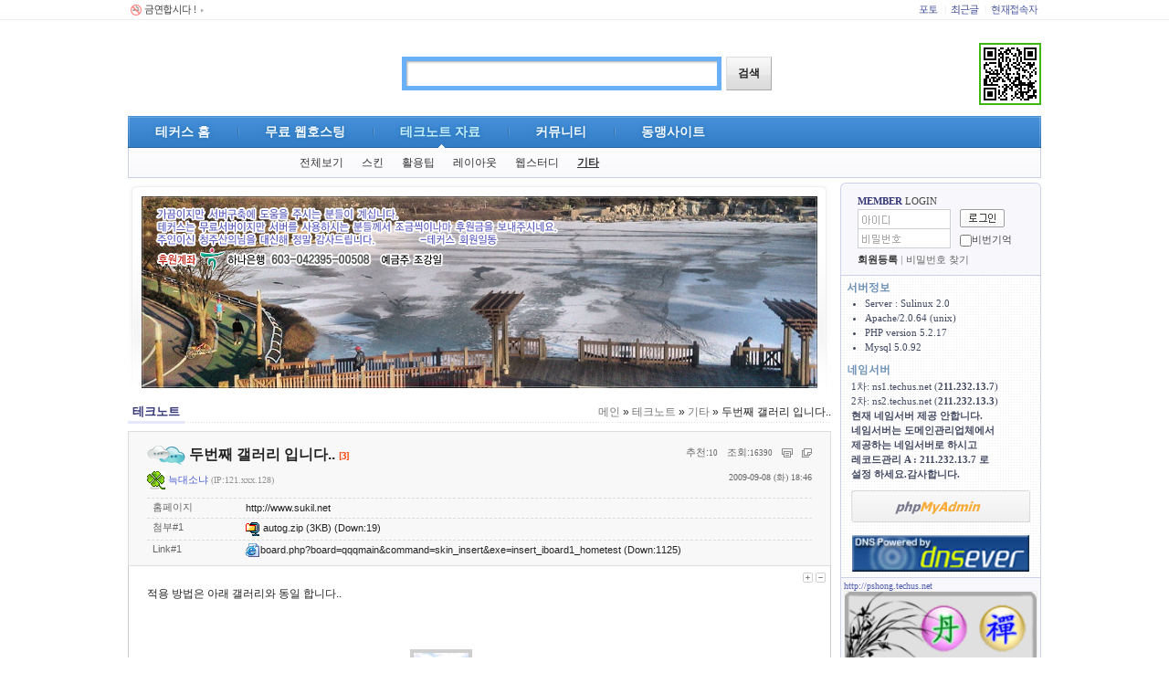

--- FILE ---
content_type: text/html
request_url: http://techus.net/technote/board.php?board=techusb201&page=2&category=5&command=body&no=19&command=body&no=18
body_size: 69405
content:
<!DOCTYPE html PUBLIC "-//W3C//DTD XHTML 1.0 Transitional//EN" "http://www.w3.org/TR/xhtml1/DTD/xhtml1-transitional.dtd">
<html xmlns="http://www.w3.org/1999/xhtml">
<head>
<meta http-equiv="Content-Type" content="text/html; charset=utf-8" />
<meta http-equiv="cache-control" content="no-cache" />
<meta http-equiv="pragma" content="no-cache" />
<meta name="autocomplete" content="off" />
<meta name="description" content="테크노트 짱 !! 막강 테커스 홈피 방문 환영합니다..." />
<title>두번째 갤러리 입니다..</title>
<script type="text/javascript">
	//<![CDATA[
	this_url = "board.php?board=techusb201&page=2&category=5&command=body&no=18";
	this_skin = "./skin_board/techus2";
	is_Admin = "";
	is_Member = "";
	is_Category = "5";
	TnTimgurl = "./img";
	shop_this_skin = "./skin_shop/standard";
	shop_url = "/technote/board.php?board=techusb201&command=shop";
	TnTpopupeffect = "slide";
	plugin_path = "./skin_board/techus2/exp_sabjil/plugin";
	function SjVer(){return 2;}
	//]]>
</script>

<script type="text/javascript" src="./skin_board/techus2/b_script/jquery.min.js"></script>
<script type="text/javascript" src="./skin_board/techus2/b_script/main_script.js"></script>
<script type="text/javascript" src="./skin_board/techus2/iwindow/create_iwindow.js"></script>
<script type="text/javascript" src="./skin_shop/standard/css_javascript/shop_default.js"></script>
<script type="text/javascript" src="./skin_shop/standard/css_javascript/shop_public.js"></script>
<link rel="stylesheet" type="text/css" href="./skin_shop/standard/css_javascript/shop_public.css" />
<link rel="stylesheet" type="text/css" href="./board.php?board=techusb201&amp;command=exp_default&amp;exe=css&amp;n=18:body:" charset="utf-8" />
<!--[if IE 6]>
<script type="text/javascript" src="./skin_board/techus2/b_script/DD_belatedPNG.js"></script>
<script type="text/javascript">
  DD_belatedPNG.fix('.fix');
</script>
<![endif]--> 
<script type="text/javascript" src="./skin_board/techus2/b_script/jquery.corner.js"></script>
<script type="text/javascript" src="./skin_board/techus2/b_script/sabjil_script_add.js"></script>
</head>
<body>

<!-- SjCmntDiv : start -->
<div id="SjCmntDiv">

	<!-- SjCmntDiv_Header : start -->
	<div id="SjCmntDiv_Header">
		<!-- 최상단 -->
		<div class="Header_top">
			<span style="float:left;">
				<a href="http://www.kma.org/contents/No_bat/sm_01.html" target="_blank">
					<img src="./skin_board/techus2/b_img_add/sj_bn/bn_nosmok.gif" alt="금연합시다" />
				</a>
			</span>
			<span style="float:right; font-size:9px; color:#eaeaea;">
				<a href="board.php?board=techusbphoto">
					<img src="./skin_board/techus2/b_img_add/sj_bn/bn_photo.gif" alt="포토" />
				</a> | 
				<a href="board.php?board=techusmain&amp;command=skin_insert&amp;exe=recent">
					<img src="./skin_board/techus2/b_img_add/sj_bn/bn_newpost.gif" alt="최근글" />
				</a> |
				<a href="javascript:void(0)" onclick="iwindow_OPEN('iwindow_joinlist','','','width=230,height=300,move_left=-230,move_top=10,btn_grow=y')">
					<img src="./skin_board/techus2/b_img_add/sj_bn/bn_joinlist.gif" alt="현재접속자" />
				</a>
			</span>
			<div class="clear"></div>
		</div>
		<div class="Header_top2">
			<!-- top2 - logo -->
			<div class="top2_logo">
				<script type="text/javascript">insert_flash('./skin_board/techus2/techus_img/logo.swf',260,120);</script>
			</div>

			<!-- top2 - search -->
			<div class="top2_search">
				<script type="text/javascript">
				//<![CDATA[
					iboard_URI_org="./board.php?board=techusbsearch&command=skin_insert&exe=iboard_search";
					recode_board="techusbsearch";
					$(window).load(function(){$("#ish_wodrd").attr("autocomplete","off");});
				//]]>
				</script>
				<script type="text/javascript" src="./skin_board/techus2_search/b_script/sab_psearch_script.js"></script>
				<form method="get" action="board.php">
					<input type="hidden" name="board" value="techusbsearch" />
					<input type="hidden" name="command" value="skin_insert" />
					<input type="hidden" name="exe" value="iboard_search" />
					<table cellpadding="0" cellspacing="0" border="0"><tr><td>
						<div style="position:relative;z-index:11;">
							<input type="text" name="ish_wodrd" value="" class="ish_wodrd" id="ish_wodrd" onkeypress="search_word()" onkeyup="search_word()" onfocus="search_word()" onkeydown="keydownfunc(event)" />
							<div id="sssrrr"></div>
						</div></td><td>
					<input type="submit" value="검색" class="ish_btn" /></td></tr></table>
				</form>
			</div>

			<!-- top2 - flash counter -->
			<div class="top2_counter">
				



<script type="text/javascript">insert_flash('./skin_board/techus2/counter2.swf?n=71,88,480994',180,60);</script>
 
				<a href="./tmob.php" target="_blank"><img src="./skin_board/techus2/b_img_add/sj_icon/icon_techus_qrcode.jpg" alt="techus qrcode" style="margin-top:-55px;" /></a>
			</div>
			<div class="clear"></div>
		</div>
		<div class="Header_menubar">
			 
	<!-- plugin_sjmenu_style1 : start -->
	<script type="text/javascript" src="./skin_board/techus2/exp_sabjil/plugin/plugin_sjmenu_style1/sjmenu_s1.js"></script>
	<script type="text/javascript">
		var this_TmenuNO = "3"; //활성화 메뉴번호
		var sub_exm = { 
			board:"techusb201",
			category:"5",
			exe:"",
			config:""
		};
	</script>
	<div id="sj_menu_style1">
		<!-- 메인메뉴 -->
		<menu class='menu_top'>
			<li><a id="MainMenu_1" href="board.php?board=techusmain&amp;command=skin_insert&amp;exe=insert_iboard1_home"><span>테커스 홈</span></a></li>
			<li><a id="MainMenu_2" href="board.php?board=techuspage&amp;command=body&amp;no=1"><span>무료 웹호스팅</span></a></li>
			<li><a id="MainMenu_3" href="board.php?board=techusb201"><span>테크노트 자료</span></a></li>
		<!--	<li><a id="MainMenu_4" href="board.php?board=techusb501"><span>리눅스 자료</span></a></li>  -->
			<li><a id="MainMenu_5" href="board.php?board=techusb301&amp;command=skin_insert&amp;exe=insert_iboard5"><span>커뮤니티</span></a></li>
			<li><a id="MainMenu_6" href="board.php?board=techusb401"><span>동맹사이트</span></a></li>
		</menu>
		<!-- 서브메뉴↓ -->
		<ul id="SubMenu_1" class="menu_bottom">
			<li><a href="board.php?board=techusb303&amp;command=body&amp;no=179" class="none_menu" style="background:url(./skin_board/techus2/b_img/attrib/notice.gif) no-repeat 20px center; padding-left:55px;">계정폐쇄 및 데이타 백업건 -추가-</a></li>
		</ul>
		<ul id="SubMenu_2" class="menu_bottom">
			<li><a href="board.php?board=techuspage&amp;command=body&amp;no=1">호스팅소개</a></li>
			<li><a href="board.php?board=techusb102">호스팅신청</a></li>
			<li><a href="board.php?board=techusb103">삭제예정</a></li>
		</ul>
		<ul id="SubMenu_3" class="menu_bottom">
			<li><a href="board.php?board=techusb201">전체보기</a></li>
			<li><a href="board.php?board=techusb201&amp;category=1">스킨</a></li>
			<li><a href="board.php?board=techusb201&amp;category=2">활용팁</a></li>
			<li><a href="board.php?board=techusb201&amp;category=3">레이아웃</a></li>
			<li><a href="board.php?board=techusb201&amp;category=4">웹스터디</a></li>
			<li><a href="board.php?board=techusb201&amp;category=5">기타</a></li>
		</ul>
<!--
		<ul id="SubMenu_4" class="menu_bottom">
			<li><a href="board.php?board=techusb501">전체보기</a></li>
			<li><a href="board.php?board=techusb501&amp;category=1">Install</a></li>
			<li><a href="board.php?board=techusb501&amp;category=2">PHP</a></li>
			<li><a href="board.php?board=techusb501&amp;category=3">Mysql DB</a></li>
			<li><a href="board.php?board=techusb501&amp;category=4">Download</a></li>
			<li><a href="board.php?board=techusb501&amp;category=5">Tib&amp;Tech</a></li>
			<li><a href="board.php?board=techusb501&amp;category=6">Q&amp;A</a></li>
			<li><a href="board.php?board=techusb501&amp;category=7">Etc</a></li>
		</ul>
-->
		<ul id="SubMenu_5" class="menu_bottom">
			<li><a href="board.php?board=techusb303">공지사항</a></li>
			<li><a href="board.php?board=techusb302">질문과답변</a></li>
			<li><a href="board.php?board=techusb301">자유게시판</a></li>
			<li><a href="board.php?board=Vgallery">동영상게시판</a></li>
			<li><a href="board.php?board=chulsuk&amp;command=skin_insert&amp;exe=insert_iboard_chul">출석부</a></li>
		</ul>
		<ul id="SubMenu_6" class="menu_bottom">
			<li><a href="board.php?board=techusb401">동맹사이트</a></li>
		</ul>
	</div>
	<div class="clear"></div>
	<!-- plugin_sjmenu_style1 : end -->
		</div>
	</div>
	<!-- SjCmntDiv_Header : end -->

	<!-- SjCmntDiv_Contents : start -->
	<div id="SjCmntDiv_Contents">
		
		<!-- Contents_Subside : start -->
		<div id="Contents_Subside">
			<div class="Contents_Subside_group1">
				 
	<!-- plugin_loginform : start -->
	<div class="plugin_loginform">
		<div class="loginformIn">
		<div class="Unlogin_div">
			<form method="post" name="iTnTLoginForm" action="member.php" onsubmit="if(!this.m_id.value || !this.m_pass.value) return false;">
				<input type="hidden" name="mboard" value="memberboard" />
				<input type="hidden" name="exe" value="login_act" />
				<input type="hidden" name="login_after_url" value="/technote/board.php?board=techusb201&amp;page=2&amp;category=5&amp;command=body&amp;no=19&amp;command=body&amp;no=18" />
				<input type="hidden" name="target" value="" />

				<div class="Unlogin_title">
					<span style="color:#363878; font-weight:bold;">MEMBER</span> LOGIN
				</div>
				<div class="Unlogin_input">
					<input type="text" name="m_id" id="loginform_Id" value="" style="background-image:url('./skin_board/techus2/b_img/icons/rep_id.gif');" />
					<input type="password" name="m_pass" id="loginform_Pass" value="" style="background-image:url('./skin_board/techus2/b_img/icons/rep_passwd.gif');" />
				</div>
				<div class="Unlogin_btn">
					<p>
						<input type="image" src="./skin_board/techus2/exp_sabjil/plugin/plugin_loginform/img/bn_login.gif" />
					</p>
					<p>
						<input type="checkbox" name="rmb_pass" value="1" id="rempass_chk" /><label for="rempass_chk">비번기억</label>
					</p>
				</div>
				<div class="clear"></div>
				<div class="Unlogin_bottom">
					<a href="board.php?board=techusmain&amp;command=member&amp;exe=regist_form&amp;regist_after_url=.%2Fboard.php%3Fboard%3Dtechusmain%26amp%3Bcommand%3Dskin_insert%26amp%3Bexe%3Dinsert_iboard1_home" style="color:#333;"><strong>회원등록</strong></a> | 
					<a href="board.php?board=techusmain&amp;command=member&amp;exe=passwd_lose" style="color:#666;">비밀번호 찾기</a>
				</div>
			</form>
		</div>
		<script type="text/javascript">
			$("#loginform_Id").focus(function(){rep_img_clear(this);}).blur(function(){rep_img_rest(this,'id.gif');});
			$("#loginform_Pass").focus(function(){rep_img_clear(this);}).blur(function(){rep_img_rest(this,'passwd.gif');});
		</script>
		</div>
				<script type="text/javascript">
			$('.loginformIn').corner("top 5px").parent().css('padding', '1px').corner("top 6px");
			$(".Onlogin_menu a").hover(function(){
				thisLeft = $(this).position().left*-1;
				$(this).css("background-position",thisLeft+"px 0");
			},function(){
				$(this).css("background-position",thisLeft+"px -40px");
			});
		</script>
	</div>
	<!-- plugin_loginform : end -->
 
	<!-- plugin_TechusServerInfo : start -->
	<div class="plugin_TechusServerInfo">
		<dl>
			<dt class="serverInfo_title">
				<img src="./skin_board/techus2/exp_sabjil/plugin/plugin_TechusServerInfo/img/icon_title_serverInfo.gif" alt="" />
			</dt>
			<dd>
				<ul class="serverIConts">
					<li>Server : Sulinux 2.0</li>
					<li>Apache/2.0.64 (unix)</li>
					<li>PHP version 5.2.17</li>
					<li>Mysql 5.0.92</li>
				</ul>
			</dd>
		</dl>
		<dl>
			<dt class="nameSever_title">
				<img src="./skin_board/techus2/exp_sabjil/plugin/plugin_TechusServerInfo/img/icon_title_nameserver.gif" alt="" />
			</dt>
			<dd>
				<ul class="nameSeverConts">
					<li>1차: ns1.techus.net (<b>211.232.13.7</b>)</li>
					<li>2차: ns2.techus.net (<b>211.232.13.3</b>)</li>
					<li></li>
					<li><b>현재 네임서버 제공 안합니다.</li>
					<li>네임서버는 도메인관리업체에서</li>
					<li>제공하는 네임서버로 하시고 </li>
					<li>레코드관리 A : 211.232.13.7 로 </li>
					<li>설정 하세요.감사합니다.</li></b>
				</ul>
			</dd>
		</dl>
		<div class="bn_phpMyAdmin">
			<button type="button" title="phpMyAdmin 접속하기" onclick="OpenWin_variety('http://techus.net/@')"></button>
		</div>
		<br>
		<div class="bn_dns">
			<a href="http://kr.dnsever.com" target="dnsever"><center><img src="http://banner.dnsever.com/dnsever-banner_170x35.gif" width=194 border="0" alt="DNS Powered by DNSEver.com"></center></a>
		</div>

	</div>
	<!-- plugin_TechusServerInfo : end -->

	<!-- plugin_TodayHome : start -->
	<div class="plugin_TodayHome">
		<div class="TodayHome_banner">
			<a href="board.php?board=techusb401&amp;command=item&amp;exe=url_link&amp;clmkey=ulink1&amp;no=2" target="_blank" title="http://pshong.techus.net"><span class="font_tahoma" style="color:#515FAE;">http://pshong.techus.net</span><img src="./data/board/techusb401/file/1/3fc564f4_banner.gif" alt="http://pshong.techus.net" /></a>
		</div>
		<div class="TodayHome_bottom"><a href="board.php?board=techusb401&amp;command=body&amp;no=2">Today Home</a></div>
		<script type="text/javascript">
			$('.TodayHome_bottom').corner("bottom 5px").parent().css("padding","0 1px 1px 1px").corner("bottom 6px");
		</script>
	</div>
	<!-- plugin_TodayHome : end -->
			</div>
			<div class="Contents_Subside_group2">
				 
	<!-- plugin_photoView : start -->
	<div class="plugin_photoView">
		<div class="plugin_photo_top">
			<img src="./skin_board/techus2/exp_sabjil/plugin/plugin_photoView/img/plugin_photoView_top.gif" title="포토 등록 게시글" alt="" />
		</div>
		<button type="button" id="Pi_photo_left" title="이전"></button>
		<div id="plugin_photoView_list">
			<ul>
			<li><a href='board.php?board=techusb201&amp;command=body&amp;no=99'><img src='./data/temp/thumbnail/75984a5297.jpg' alt='MySQL DB 연결설정 ( http://www.ausangel.org/bbs/' title='MySQL DB 연결설정 ( http://www.ausangel.org/bbs/' /></a><p>MySQL DB 연결설정 ( http~</p></li>
			<li><a href='board.php?board=techusb201&amp;command=body&amp;no=73'><img src='./data/temp/thumbnail/7ae21eae94.jpg' alt='게시글 글등록시 관리자 네이트온으로 알림' title='게시글 글등록시 관리자 네이트온으로 알림' /></a><p>게시글 글등록시 관~</p></li>
			<li><a href='board.php?board=techusb201&amp;command=body&amp;no=69'><img src='./data/temp/thumbnail/e3e0e85f94.jpg' alt='게시판 글등록시 관리자 마이피플로 알림' title='게시판 글등록시 관리자 마이피플로 알림' /></a><p>게시판 글등록시 관~</p></li>
			<li><a href='board.php?board=techusb201&amp;command=body&amp;no=65'><img src='./data/temp/thumbnail/bc99ae2c95.jpg' alt='선생님 설명입니다..^^' title='선생님 설명입니다..^^' /></a><p>선생님 설명입니다..^~</p></li>
			<li><a href='board.php?board=techusb201&amp;command=body&amp;no=60'><img src='./data/temp/thumbnail/7c928310bb.jpg' alt='테크 모바일을 위한 크롬' title='테크 모바일을 위한 크롬' /></a><p>테크 모바일을 위한 ~</p></li>
			<li><a href='board.php?board=techusb201&amp;command=body&amp;no=57'><img src='./data/temp/thumbnail/14b307377f.jpg' alt='3단CSS메뉴 플러그인(멋쟁이님 삽질 빌더용) ”' title='3단CSS메뉴 플러그인(멋쟁이님 삽질 빌더용) ”' /></a><p>3단CSS메뉴 플러그인(~</p></li>
			</ul>
		</div>
		<button type="button" id="Pi_photo_right" title="다음"></button>
	</div>
	<div class="clear"></div>

	<script type="text/javascript">
	$(window).load(function(){
		var plugin_photoviewr = 0;
		var PPVW = $("#plugin_photoView_list").width();
		$("#Pi_photo_left").click(function(){
			if(plugin_photoviewr==0) plugin_photoviewr=PPVW*-3;
			$('#plugin_photoView_list ul').animate({'left':plugin_photoviewr=plugin_photoviewr+PPVW},200);
		});
		$("#Pi_photo_right").click(function(){
			if(plugin_photoviewr==PPVW*-2) plugin_photoviewr=PPVW;
			$('#plugin_photoView_list ul').animate({'left':plugin_photoviewr=plugin_photoviewr-PPVW},200);
		});
	});
	</script>
	<!-- plugin_photoView : end -->

	<!-- plugin_userRank : start -->
	<script type="text/javascript" src="./skin_board/techus2/exp_sabjil/plugin/plugin_userRank/plugin_userRank.js"></script>
	<div class="plugin_userRank">
		<div class="plugin_Rank_top">
			<span class="plugin_rank_gu"><img src="./skin_board/techus2/exp_sabjil/plugin/plugin_userRank/img/plugin_userRank.gif" style="vertical-align:top;" alt="" /></span>
			<ul class="plugin_rank_Title">
				<li class="tab_ranklist1"><a>포인트</a></li>
				<li class="tab_ranklist2"><a>글등록</a></li>
				<li class="tab_ranklist3"><a>신입</a><span id="New_mem"></span></li>
			</ul>
		</div>
		<div id="plugin_rank_list">
		<!-- 포인트순위 -->
		<div id="tab_ranklist1" class="plugin_Ranks">
			<ol>
			<li title="ahs5001">
				<span class='orderNum'>1.</span>
				<span class='mbicon'><img src='./data/board/memberboard/img/1/i_fd1e7f5baf.gif' alt='' height="15" /></span>
				<span class='mbname'>뭇쏘</span>
				<span class='mbpoint'>509,500</span>
			</li>
			<li title="iyke">
				<span class='orderNum'>2.</span>
				<span class='mbicon'><img src='./skin_board/techus2/exp_sabjil/plugin/plugin_userRank/img/icon_mem.gif' alt='' /></span>
				<span class='mbname'>아이케</span>
				<span class='mbpoint'>268,835</span>
			</li>
			<li title="hkchoi">
				<span class='orderNum'>3.</span>
				<span class='mbicon'><img src='./data/board/memberboard/img/1/i_0c0cc49327.gif' alt='' height="15" /></span>
				<span class='mbname'>예랑맨</span>
				<span class='mbpoint'>182,270</span>
			</li>
			<li title="sinki3527">
				<span class='orderNum'>4.</span>
				<span class='mbicon'><img src='./data/board/memberboard/img/1/i_51a26ce3ec.png' alt='' height="15" /></span>
				<span class='mbname'>bluewolf</span>
				<span class='mbpoint'>163,255</span>
			</li>
			<li title="obgy">
				<span class='orderNum'>5.</span>
				<span class='mbicon'><img src='./data/board/memberboard/img/1/i_18ba29f6ba.gif' alt='' height="15" /></span>
				<span class='mbname'>청주산의</span>
				<span class='mbpoint'>154,700</span>
			</li>
			<li title="lkh291">
				<span class='orderNum'>6.</span>
				<span class='mbicon'><img src='./data/board/memberboard/img/1/i_b5d9f6be1e.gif' alt='' /></span>
				<span class='mbname'>이규하</span>
				<span class='mbpoint'>148,225</span>
			</li>
			<li title="ds2drp">
				<span class='orderNum'>7.</span>
				<span class='mbicon'><img src='./data/board/memberboard/img/1/i_11de5cb8bb.png' alt='' height="15" /></span>
				<span class='mbname'>아이슬</span>
				<span class='mbpoint'>119,730</span>
			</li>
			<li title="sunjang">
				<span class='orderNum'>8.</span>
				<span class='mbicon'><img src='./data/board/memberboard/img/1/i_69962d6883.gif' alt='' /></span>
				<span class='mbname'>선장</span>
				<span class='mbpoint'>112,365</span>
			</li>
			<li title="cch0012">
				<span class='orderNum'>9.</span>
				<span class='mbicon'><img src='./data/board/memberboard/img/1/i_882e6800a0.gif' alt='' /></span>
				<span class='mbname'>조나단</span>
				<span class='mbpoint'>105,110</span>
			</li>
			<li title="newcomposer">
				<span class='orderNum'>10.</span>
				<span class='mbicon'><img src='./data/board/memberboard/img/1/i_207c13b3c6.gif' alt='' height="15" /></span>
				<span class='mbname'>SDK</span>
				<span class='mbpoint'>98,925</span>
			</li>
			</ol>
		</div>

		<!-- 글등록(일반글+답변+댓글) 순위 -->
		<div id="tab_ranklist2" class="plugin_Ranks">
			<ol>
			<li title="obgy">
				<span class='orderNum'>1. </span>
				<span class='mbicon'><img src="./data/board/memberboard/img/1/i_18ba29f6ba.gif" alt='' height="15" /></span>
				<span class='mbname'>청주산의</span>
				<span class='mbpoint'> 3341</span>
			</li>
			<li title="iyke">
				<span class='orderNum'>2. </span>
				<span class='mbicon'><img src="./skin_board/techus2/exp_sabjil/plugin/plugin_userRank/img/icon_mem.gif" alt='' /></span>
				<span class='mbname'>아이케</span>
				<span class='mbpoint'> 2823</span>
			</li>
			<li title="hkchoi">
				<span class='orderNum'>3. </span>
				<span class='mbicon'><img src="./data/board/memberboard/img/1/i_0c0cc49327.gif" alt='' height="15" /></span>
				<span class='mbname'>예랑맨</span>
				<span class='mbpoint'> 1611</span>
			</li>
			<li title="newcomposer">
				<span class='orderNum'>4. </span>
				<span class='mbicon'><img src="./data/board/memberboard/img/1/i_207c13b3c6.gif" alt='' height="15" /></span>
				<span class='mbname'>SDK</span>
				<span class='mbpoint'> 1028</span>
			</li>
			<li title="lkh291">
				<span class='orderNum'>5. </span>
				<span class='mbicon'><img src="./data/board/memberboard/img/1/i_b5d9f6be1e.gif" alt='' /></span>
				<span class='mbname'>이규하</span>
				<span class='mbpoint'> 951</span>
			</li>
			<li title="magicball88">
				<span class='orderNum'>6. </span>
				<span class='mbicon'><img src="./data/board/memberboard/img/1/i_385bc8203b.gif" alt='' height="15" /></span>
				<span class='mbname'>늑대소냐</span>
				<span class='mbpoint'> 726</span>
			</li>
			<li title="sinki3527">
				<span class='orderNum'>7. </span>
				<span class='mbicon'><img src="./data/board/memberboard/img/1/i_51a26ce3ec.png" alt='' height="15" /></span>
				<span class='mbname'>bluewolf</span>
				<span class='mbpoint'> 495</span>
			</li>
			<li title="pccountry">
				<span class='orderNum'>8. </span>
				<span class='mbicon'><img src="./skin_board/techus2/exp_sabjil/plugin/plugin_userRank/img/icon_mem.gif" alt='' /></span>
				<span class='mbname'>컴퓨터나라</span>
				<span class='mbpoint'> 385</span>
			</li>
			<li title="ds2drp">
				<span class='orderNum'>9. </span>
				<span class='mbicon'><img src="./data/board/memberboard/img/1/i_11de5cb8bb.png" alt='' height="15" /></span>
				<span class='mbname'>아이슬</span>
				<span class='mbpoint'> 345</span>
			</li>
			<li title="wnwjs">
				<span class='orderNum'>10. </span>
				<span class='mbicon'><img src="./data/board/memberboard/img/1/i_70d0ee2f55.gif" alt='' /></span>
				<span class='mbname'>어우름</span>
				<span class='mbpoint'> 282</span>
			</li>
			</ol>
		</div>

		<!-- 신규회원 목록 -->
		<div id="tab_ranklist3" class="plugin_Ranks">
			<ol>
			<li title="hjangel">
				<span class='mbicon'><img src="./data/board/memberboard/img/1/i_c7284a8310.gif" height="15" alt='' /></span>
				<span class='mbname'>jkwon ♂</span>
				<span class='mbpoint'>12/27</span>
			</li>
			<li title="ausangel">
				<span class='mbicon'><img src="./data/board/memberboard/img/1/i_b64c78b65c.gif" height="15" alt='' /></span>
				<span class='mbname'>angel ♂</span>
				<span class='mbpoint'>12/19</span>
			</li>
			<li title="goodmind">
				<span class='mbicon'><img src="./skin_board/techus2/exp_sabjil/plugin/plugin_userRank/img/icon_mem.gif" alt='' /></span>
				<span class='mbname'>isaac ♂</span>
				<span class='mbpoint'>5/26</span>
			</li>
			<li title="mesinzer">
				<span class='mbicon'><img src="./skin_board/techus2/exp_sabjil/plugin/plugin_userRank/img/icon_mem.gif" alt='' /></span>
				<span class='mbname'>랩퍼투혼 ♂</span>
				<span class='mbpoint'>11/24</span>
			</li>
			<li title="dm2">
				<span class='mbicon'><img src="./data/board/memberboard/img/1/i_ad5d1bdb3a.gif" height="15" alt='' /></span>
				<span class='mbname'>노톨릭 ♂</span>
				<span class='mbpoint'>9/23</span>
			</li>
			<li title="hao123">
				<span class='mbicon'><img src="./skin_board/techus2/exp_sabjil/plugin/plugin_userRank/img/icon_mem.gif" alt='' /></span>
				<span class='mbname'>wertetrrt ♀</span>
				<span class='mbpoint'>4/9</span>
			</li>
			<li title="red4602">
				<span class='mbicon'><img src="./skin_board/techus2/exp_sabjil/plugin/plugin_userRank/img/icon_mem.gif" alt='' /></span>
				<span class='mbname'>레드 ♂</span>
				<span class='mbpoint'>3/31</span>
			</li>
			<li title="medipara">
				<span class='mbicon'><img src="./skin_board/techus2/exp_sabjil/plugin/plugin_userRank/img/icon_mem.gif" alt='' /></span>
				<span class='mbname'>medipara ♂</span>
				<span class='mbpoint'>3/11</span>
			</li>
			<li title="Kjbt">
				<span class='mbicon'><img src="./skin_board/techus2/exp_sabjil/plugin/plugin_userRank/img/icon_mem.gif" alt='' /></span>
				<span class='mbname'>밥통 ♂</span>
				<span class='mbpoint'>4/16</span>
			</li>
			<li title="wlgur730">
				<span class='mbicon'><img src="./skin_board/techus2/exp_sabjil/plugin/plugin_userRank/img/icon_mem.gif" alt='' /></span>
				<span class='mbname'>우짜맨 ♂</span>
				<span class='mbpoint'>1/16</span>
			</li>
			</ol>
		</div>

		</div>
		<div class="clear"></div>
		<!-- cache update 표시 -->
		<div class="plugin_rank_Update">
			<a onclick="alert('0 분 간격으로 업데이트 됩니다.')">cache update:0 minute</a>
		</div>
	</div>
	<!-- plugin_userRank : end -->

			</div>
		</div>
		<!-- Contents_Subside : end -->

		<!-- Contents_Main : start -->
		<div id="Contents_Main">
			<div class="Contents_Main_group1">
				
	<!-- plugin_ContentBanner : start -->
	<script type="text/javascript">
		function slideSwitch() {
			var $active=$('#plugin_slideshow img.active');
			if($active.length==0) $active=$('#slideshow img:last');
			var $next =  $active.next().length?$active.next():$('#plugin_slideshow img:first');
			$active.addClass('last-active');
			$next.css({'opacity':0.0}).addClass('active').animate({'opacity':1.0},1000,function(){
				$active.removeClass('active last-active');
			});
		}
		$(window).load(function(){
			$('#plugin_slideshow img').css('opacity',0);
			$('#plugin_slideshow img.active').css('opacity',1.0);
			$(function(){
				setInterval( "slideSwitch()",10000);
			});
		});
	</script>
	<div class="plugin_ContentBanner fix">
		<div class="gageed">
			<div id="plugin_slideshow" class="UserBanner">
				<img src='./data/board/techusbphoto/file/1/1462b6d4_lake2.jpg' width='100%' alt='' class='active'/>
				<img src='./data/board/techusbphoto/file/1/08de87a4_lakepark.jpg' width='100%' alt=''/>
				<img src='./data/board/techusbphoto/file/1/7db81981_bb3.jpg' width='100%' alt=''/>
			</div>
		</div>
		<img class="techus_bank fix" src="./skin_board/techus2/exp_sabjil/plugin/plugin_ContentBanner/img/bank.png" alt="" />
	</div>
	<!-- plugin_ContentBanner : end -->
 
	<!-- plugin_location : start -->
	<div class="plugin_location">
		<strong>테크노트</strong>
		<a href="board.php?board=techusmain&amp;command=skin_insert&amp;exe=insert_iboard1_home">메인</a>
		» <a href="./board.php?board=techusb201">테크노트</a> » <a href="./board.php?board=techusb201&amp;category=5">기타</a> » 두번째 갤러리 입니다.. 
		<div class="location_underLine">&nbsp;</div>
	</div>
	<!-- plugin_location : end -->
			</div>
			<div class="Contents_Main_group2">
				
<!-- 보드설정[2-30] 전체 상단 내용 -->
 
<!-- 보드설정[5-30] 본문출력 박스 상단 내용 -->

<!-- mainTextBodyDiv:start -->
<div class="mainTextBodyDiv">

<!-- bodyTop:start -->
	<div class="bodyTop">

<!-- bodyTop_subdetail_1 -->
		<div class="bodyTop_subdetail_1">
			<div class="bodyTop_sub">
				<span>추천:<strong class='font_tahoma'>10</strong></span>
	<span>조회:<strong class='font_tahoma'>16390</strong></span>
	<span><img src="./skin_board/techus2/b_img/icons/small_print.gif" onclick="OpenWin_variety('board.php?board=techusb201&amp;page=2&amp;category=5&amp;command=body&amp;no=18&amp;command=body&amp;no=18&amp;body_only=y&amp;button_view=n','',800,600,10,10)" onmouseover="balloon_on('본문추출',this,-20,0)" onmouseout="balloon_off()" class='cursor-pointer' alt="" /></span>
	<span><img src="./skin_board/techus2/b_img/icons/scrap.gif" onclick="iwindow_OPEN('iwindow_scrap','scp','no=18','width=120,height=170')" onmouseover="balloon_on('스크랩',this,-22,1)" onmouseout="balloon_off()" class='cursor-pointer' alt="" /></span>
 
			</div>
 
<!-- bodyTop_subject -->
			<div class="bodyTop_subject">
				<h3>
					<img src="./skin_board/techus2/b_img/icons/abt_title2.gif" class="body_title_img" alt="title" />
					두번째 갤러리 입니다.. 
					<span class="body_subject_cmt">[3]</span>
					 
				</h3>
			</div>
 
<!-- bodyTop_date -->
			<span class="bodyTop_date">2009-09-08 (화) 18:46</span>
 
<!-- bodyTop_name -->
			<span class="bodyTop_name">
				<span onclick="iwindow_OPEN('iwindow_member','n_card','no=18&amp;thiswhere=indexName','width=255,height=133,btn_grow=y')" style="cursor:pointer"><img src="./data/board/memberboard/img/1/i_385bc8203b.gif" align="middle" alt="" /> 늑대소냐</span> 
			</span>

		<span class='bodyTop_ip'>(IP:121.xxx.128)</span>
 
		</div>

<!-- bodyTop_subdetail_2:start -->
		<div class="bodyTop_subdetail_2">
		 
		<dl>
			<dt class="b_detail_left">홈페이지</dt>
			<dd class="b_detail_right"><a href="http://www.sukil.net" target="_blank">http://www.sukil.net</a></dd>
		</dl>
		 
		<dl>
			<dt class="b_detail_left">첨부#1</dt>
			<dd class="b_detail_right"><span onclick="OpenWin_smart('board.php?board=techusb201&amp;page=2&amp;category=5&amp;command=body&amp;no=18&amp;command=item&amp;exe=download&amp;clmkey=ufile1&amp;no=18&amp;file=autog.zip','',400,400,100,100,1,1)" style="cursor:pointer">
			<img src="./img/file/zip.gif" alt="autog.zip" /> autog.zip</span> (3KB) (Down:19)</dd>
		</dl>
		 
		<dl>
			<dt class="b_detail_left">Link#1</dt>
			<dd class="b_detail_right"><a href="board.php?board=techusb201&amp;page=2&amp;category=5&amp;command=body&amp;no=18&amp;command=item&amp;exe=url_link&amp;clmkey=ulink1&amp;no=18" target="_blank"><img src="./img/file/htm.gif" alt="link1" />board.php?board=qqqmain&amp;command=skin_insert&amp;exe=insert_iboard1_hometest</a>
		 (Down:1125)</dd>
		</dl>
		
		</div>
<!-- bodyTop_subdetail_2:end -->
	</div>
<!-- bodyTop:end -->

<!-- bodyMain:start -->
	<div class="bodyMain">

<div class="bodyMain_tbody_relative">
<!-- bodyMain_fontsize -->
	 
	<div class="bodyMain_fontsize">
		<img src="./skin_board/techus2/b_img/i_button/font_p.gif" onmousedown="bodyfontSize(1,18)" alt="크게" />
		<img src="./skin_board/techus2/b_img/i_button/font_m.gif" onmousedown="bodyfontSize(-1,18)" alt="작게" />
	</div>
	 
</div>

<!-- bodyMain_tbody -->
<div class="bodyMain_tbody">
<div id="bodytextID18">
<!-- ### 본문내용 시작 ### -->

적용 방법은 아래 갤러리와 동일 합니다..<BR>&nbsp;<BR><IMG style="CURSOR: pointer" onclick=imgSize_OPEN(this.src) src="http://www.techus.net/technote/data/board/techusb201/file_in_body/1/aaa112.gif" border=0> 

<!-- ### 본문내용 끝 ### -->
<div class="clear"></div>
</div>

<!-- 작성자 정보 & 추천/신고 -->
<div class="bodyMain_char">
<!-- b_mphoto_body(회원사진/캐릭터) -->
	<div style='float:left;'>
				<img src="./data/board/memberboard/img/1/p_b0848ad0a0.gif" class="b_mphoto_body" onclick="iwindow_OPEN(this.src,'me','','titlebar=n,function=iview_setimg')" onerror="this.style.display='none'" alt="character" />
		 
	</div>
<!-- 작성자 이름 -->
	<div class="char_name">
		<span onclick="iwindow_OPEN('iwindow_member','n_card','no=18&amp;thiswhere=indexName','width=255,height=133,btn_grow=y')" style="cursor:pointer">		<img src="./data/board/memberboard/img/1/i_385bc8203b.gif" alt="" /> 늑대소냐</span>
		<br/>
		<span class="name_intro">
			반갑습니다.(-,.*)..<br/>나이는 어리지만 홈페이지 만드는 열정 만큼은 누구못지 않습니다^^<br/>많은 도움 부탁드립니다..^^		</span>
	</div>

<!-- 추천, 신고버튼 -->
	<div class="char_votrep">
<input type='button' value='' onclick="iwindow_OPEN('iwindow_report','','no=18','width=110,height=200')" class='btn_rep cursor-pointer' />
<input type='button' value='10' onclick="iwindow_OPEN('iwindow_vote','','no=18','width=50,height=220,btn_close=0')" class='btn_vote cursor-pointer' style='color:#00C000;' />
	</div>
	<div class="clear"></div>
</div>
</div>

<!-- 
<div style="margin:0 20px 10px 20px; background:#f4f4f4 url('./skin_board/techus2/b_img_add/board/icon_tag.gif') no-repeat 10px 8px; padding:7px 40px;">
		태그 삽입 될 부분...필요할때 사용함
</div>
-->

	</div>
<!-- bodyMain:end -->

<!-- bodyBottom:start -->
	<div class="bodyBottom">
<!-- bodyBottom_btn -->
<div class="bodyBottom_btn">
	<a href="board.php?board=techusb201&amp;page=2&amp;category=5&amp;command=body&amp;no=18&amp;command=write&amp;reply=18&amp;body_only=" class="basic-bn-A"><span>답변</span></a>
	<a href="javascript:void(0)" onclick="javascript:OpenWin_smart('board.php?board=techusb201&amp;page=2&amp;category=5&amp;command=body&amp;no=18&amp;command=item&amp;exe=formmail&amp;no=18&amp;wr_id=magicball88','T_mail',400,450,0,0,0,1)" class="basic-bn-A"><span>메일</span></a>
	<a href="javascript:void(0)" onclick="iwindow_OPEN('iwindow_modify','','no=18&amp;an_cnt=0&amp;re_cnt=3','width=250,height=70,move_left=-20,move_top=-30',this)" class="basic-bn-A"><span>수정/삭제</span></a>
	<a href="board.php?board=techusb201&amp;page=2&amp;category=5&amp;command=body&amp;no=18&amp;command=list&amp;no=&amp;body_only=" class="basic-bn-A"><span>목록보기</span></a>
	<div class="clear"></div>
</div>

<!-- reply_print:start -->
<div class='reply_print'>
<div class="reply_first_line">
	댓글 <span>3개</span>
</div>
<!-- 댓글 출력 -->
<div id="repfocus49" class="reply_style1">
<!-- reply_left_menu:start -->
<div class="reply_left_menu">
	<p class="reply_info">
		<span onclick="iwindow_OPEN('iwindow_member','n_card','no=49&amp;thiswhere=replyName','width=255,height=133,btn_grow=y')" style="cursor:pointer"> 
		<img src="./skin_board/techus2/b_img/face/default.gif" alt="이름아이콘" />
		아이케 
		</span>
	</p>
	<p class="reply_mphoto">
		 
	</p>
</div>
<!-- reply_left_menu:end -->

<div class="reply_tbody">
아래꺼 먼저 봐서 이거도 드래그 해봤다 ㅎㅎ <span class='reply_date'>09.09.09 10:47</span> 
	<p class="reply_btn">
		<img onmouseover="balloon_on('수정/삭제',this,-18,2)" onmouseout="balloon_off()" src="./skin_board/techus2/b_img/i_button/repl_modify.gif" onclick="iwindow_OPEN('iwindow_re_del','','no=49','width=195,height=70')" alt="" />&nbsp;
		<img onmouseover="balloon_on('답변댓글',this,-18,2)" onmouseout="balloon_off()"  src="./skin_board/techus2/b_img/i_button/repl_wr.gif" onclick="mini_reply_re('18','49','아이케','2','1')" alt="" />&nbsp;
		 
		<img onmouseover="balloon_on('쪽글',this,-18,2)" onmouseout="balloon_off()"  src='./skin_board/techus2/b_img/i_button/repl_re.gif' onclick="iwindow_OPEN('iwindow_re_add','ssok','no=18&amp;repnum=49','width=400,height=120,btn_grow=y,autoclose=n')" alt="" />
		 
	</p>
</div>
<div class="clear"></div>
</div>
<!-- 댓글 출력 -->
<div id="repfocus51" class="reply_style1">
<!-- reply_left_menu:start -->
<div class="reply_left_menu">
	<p class="reply_info">
		<span onclick="iwindow_OPEN('iwindow_member','n_card','no=51&amp;thiswhere=replyName','width=255,height=133,btn_grow=y')" style="cursor:pointer"> 
		<img src="./data/board/memberboard/img/1/i_11de5cb8bb.png" alt="이름아이콘" />
		아이슬 
		</span>
	</p>
	<p class="reply_mphoto">
		 
	</p>
</div>
<!-- reply_left_menu:end -->

<div class="reply_tbody">
좋은자료 제공해주셨네요<br />
감사합니다. <span class='reply_date'>09.09.12 21:52</span> 
	<p class="reply_btn">
		<img onmouseover="balloon_on('수정/삭제',this,-18,2)" onmouseout="balloon_off()" src="./skin_board/techus2/b_img/i_button/repl_modify.gif" onclick="iwindow_OPEN('iwindow_re_del','','no=51','width=195,height=70')" alt="" />&nbsp;
		<img onmouseover="balloon_on('답변댓글',this,-18,2)" onmouseout="balloon_off()"  src="./skin_board/techus2/b_img/i_button/repl_wr.gif" onclick="mini_reply_re('18','51','아이슬','c','1')" alt="" />&nbsp;
		 
		<img onmouseover="balloon_on('쪽글',this,-18,2)" onmouseout="balloon_off()"  src='./skin_board/techus2/b_img/i_button/repl_re.gif' onclick="iwindow_OPEN('iwindow_re_add','ssok','no=18&amp;repnum=51','width=400,height=120,btn_grow=y,autoclose=n')" alt="" />
		 
	</p>
</div>
<div class="clear"></div>
</div>
<!-- 댓글 출력 -->
<div id="repfocus53" class="reply_style1" style='border-bottom:0;'>
<!-- reply_left_menu:start -->
<div class="reply_left_menu">
	<p class="reply_info">
		<span onclick="iwindow_OPEN('iwindow_member','n_card','no=53&amp;thiswhere=replyName','width=255,height=133,btn_grow=y')" style="cursor:pointer"> 
		<img src="./data/board/memberboard/img/1/i_e10bf9db68.png" alt="이름아이콘" />
		온라 
		</span>
	</p>
	<p class="reply_mphoto">
		 
	</p>
</div>
<!-- reply_left_menu:end -->

<div class="reply_tbody">
음!~ 포토갤러리로 좋을듯...^^ <span class='reply_date'>09.09.20 02:12</span> 
	<p class="reply_btn">
		<img onmouseover="balloon_on('수정/삭제',this,-18,2)" onmouseout="balloon_off()" src="./skin_board/techus2/b_img/i_button/repl_modify.gif" onclick="iwindow_OPEN('iwindow_re_del','','no=53','width=195,height=70')" alt="" />&nbsp;
		<img onmouseover="balloon_on('답변댓글',this,-18,2)" onmouseout="balloon_off()"  src="./skin_board/techus2/b_img/i_button/repl_wr.gif" onclick="mini_reply_re('18','53','온라','w','1')" alt="" />&nbsp;
		 
		<img onmouseover="balloon_on('쪽글',this,-18,2)" onmouseout="balloon_off()"  src='./skin_board/techus2/b_img/i_button/repl_re.gif' onclick="iwindow_OPEN('iwindow_re_add','ssok','no=18&amp;repnum=53','width=400,height=120,btn_grow=y,autoclose=n')" alt="" />
		 
	</p>
</div>
<div class="clear"></div>
</div>
<!-- TnTmiNiwtable 댓글입력폼(고전) -->
<div id="TnTmiNiwtable18" class="TnTmiNiwtable" style="">

	<!-- ☞:☞  파일첨부 추가 → enctype, max size (2008/11/17) -->
	<form name="TnT_re_18" method="post" action="/technote/board.php" style="display:inline;" enctype="multipart/form-data">
		<input type="hidden" name="MAX_FILE_SIZE" value="9000000" />
	<!-- ☞:☞ END -->
		<input type="hidden" name="board" value="techusb201" />
		<input type="hidden" name="page" value="2" />
		<input type="hidden" name="command" value="minireply" />
		<input type="hidden" name="no" value="18" />
		<input type="hidden" name="config" value="" />
		<input type="hidden" name="category" value="5" />
		<input type="hidden" name="saveafter_url" value="board.php?board=techusb201&amp;page=2&amp;category=5&amp;command=body&amp;no=18" />
		<input type="hidden" name="tempspacE" value="" />
		<input type="hidden" name="textstyle" value="" />
		<input type="hidden" name="it_secret" value="" />
		<input type="hidden" name="reply_num" value="" />
		<input type="hidden" name="face" value="" />
		<input type="hidden" name="myimg_hide" value="" />

		<div class="b_reply_top">
			<!--표정아이콘-->
			<div class="bg_reply_icon" onclick="reply_exp_face_open('TnT_re_18','TnT_face_18')">
				<span id="TnT_face_18" class="reply_icon_field">
					 
					<img src="./skin_board/techus2/b_img/face/default.gif" alt="" />				</span>
				<span class="reply_arw_field"></span>
			</div>
			<div class="reply_input">
			<input type="text" name="name" value="" maxlength="20"  disabled  style="background:#fff url('./skin_board/techus2/b_img/icons/rep_name.gif') no-repeat 0 center;" onfocus="rep_img_clear(this)" onblur="rep_img_rest(this,'name.gif')"/>
			<input type="password" name="mypass" value="" maxlength="20"  disabled  style="background:#fff url('./skin_board/techus2/b_img/icons/rep_passwd.gif') no-repeat 0 center;" onfocus="rep_img_clear(this)" onblur="rep_img_rest(this,'passwd.gif')" /> 
			
			<input type="text" name="wmail" value="" maxlength="50"  disabled  style="background:#fff url('./skin_board/techus2/b_img/icons/rep_email.gif') no-repeat 0 center;" onfocus="rep_img_clear(this)" onblur="rep_img_rest(this,'email.gif')"/>
			</div>
		</div>
		<div class="b_reply_main">
			<div class="tbody_wrapper"><textarea name="tbody"  disabled  onkeydown="cnTtexTleN(document.TnT_re_18,3500,TnT_max_18,18,'2')"  style="height:80px;" rows="" cols="">댓글 작성 권한이 없습니다. 로그인 하십시오.</textarea></div>
			<input type="button" value="등 록" onclick="replysubmit(TnT_re_18,3500,TnT_max_18,' disabled ',18)" class="bn_replysubmit" />
		</div>

		<div class="b_reply_bottom">
			<!-- 입력란 늘리기 btn -->
			<img src="./skin_board/techus2/b_img/i_button/move_arow.gif" class="cursor-pointer" onclick="replyboxmove(TnT_re_18)" onmouseover="balloon_on('입력란 늘리기',this,-27,0)" onmouseout="balloon_off()" alt="" style="float:right; margin:3px 85px 0 5px;" />
			<!-- 용량표시 그래프 -->
			<span class="re_grapbar">
				<span class="re_grapbar_gray">
					<img src="./img/board/bar_green.gif" id="TnT_max_18" width="1" height="5" alt="" />
				</span>
				<span id="grapleft18" class="grapleft_num">0</span>/<span id="grapright18" class="grapright_num">3500</span>
			</span>
			<!-- 비공개 btn -->
			<img src="./skin_board/techus2/b_img/i_button/re_secret1.gif" class="cursor-pointer" id="TnT_re_18_secret" onclick="replySecretconf('TnT_re_18')" alt="secret" />
						<!-- 속성 btn -->
			<img src="./skin_board/techus2/b_img/i_button/option.gif" class="cursor-pointer" onclick="replyAdminconf('TnT_re_18')" style="display:none;" alt="" />

			<!-- ☞:☞  파일첨부 추가 → 버튼아이콘 (2008/11/17) -->
			<img src="./skin_board/techus2/b_img/i_button/file_att.gif" class="cursor-pointer" style="margin-top:2px;display:  ;" onclick="reply_file_input_view('18')" alt="파일첨부" />
			<!-- ☞:☞ END -->

			<div id="gdimg18" style="padding:5px 0;"></div>
			<input type="text" name="mail" value="" style="display:none;" />
		</div>
		<!-- ☞:☞  파일첨부 추가 → 입력필드 (2008/11/17) -->
		<div class="b_reply_file">
			<div id="f18div1" class="fw_div">FILE #1 . <input type="file" name="reply_file1" size="35" class="fw_input" /> <img src="./skin_board/techus2/b_img/i_button/font_p.gif" onclick="reply_file_input_view('18')" class="fw_plus" alt="" /></div>
			<div id="f18div2" class="fw_div">FILE #2 . <input type="file" name="reply_file2" size="35" class="fw_input" /></div>
			<div id="f18div3" class="fw_div">FILE #3 . <input type="file" name="reply_file3" size="35" class="fw_input" /></div>
			<div id="f18div4" class="fw_div">FILE #4 . <input type="file" name="reply_file4" size="35" class="fw_input" /></div>
			<div id="f18div5" class="fw_div">FILE #5 . <input type="file" name="reply_file5" size="35" class="fw_input" /></div>
			<div id="f18div6" class="fw_div">FILE #6 . <input type="file" name="reply_file6" size="35" class="fw_input" /></div>
			<div id="f18div7" class="fw_div">FILE #7 . <input type="file" name="reply_file7" size="35" class="fw_input" /></div>
			<div id="f18div8" class="fw_div">FILE #8 . <input type="file" name="reply_file8" size="35" class="fw_input" /></div>
			<div id="f18div9" class="fw_div">FILE #9 . <input type="file" name="reply_file9" size="35" class="fw_input" /></div>
			<div id="f18div10" class="fw_div">FILE #10 . <input type="file" name="reply_file10" size="35" class="fw_input" /></div>
		</div>
		<!-- ☞:☞  END -->
	</form>
</div>
<div class="clear"></div>

</div>
<!-- reply_print:end -->
	<script type="text/javascript">
		$(document).ready(function(){
			max_face_icon();
			$('.bg_reply_icon').mouseover(function(){
				$('.reply_icon_field').css({'background-position':'0 -22px','background-color':'#ffffff'});
				$('.reply_arw_field').css({'background-position':'right -22px','background-color':'#ffffff'});
			}).mouseout(function(){
				$('.reply_icon_field').css({'background-position':'0 0','background-color':'#fafafa'});
				$('.reply_arw_field').css({'background-position':'right 0','background-color':'#fafafa'});
			});
		});

		// 댓글 입력란 - 파일첨부 필드 나타냄
		function reply_file_input_view(num){
			for(i=1; i<20; ++i){
				tmpob=document.getElementById('f'+num+'div'+i);
				if(tmpob && tmpob.style.display!='block'){
					tmpob.style.display='block';
					break;
				}
			}
		}
	</script>
	</div>
<!-- bodyBottom:end -->
</div>
<!-- mainTextBodyDiv:end -->
<div class="clear"></div>

<!-- 보드설정[5-31] 본문출력 박스 하단 내용 -->

<!-- 보드설정[2-31] 전체 하단 내용 -->

<!-- ### 2_index 글목록:start ### -->

<!-- 보드설정[2-30] 전체 상단 내용 -->

<!-- 보드설정[4-30] 글목록 상단 내용 -->

<!-- mainIndexDiv:start -->
<div class="mainIndexDiv">

<!-- list_top:start -->
<div class="list_top">
	<!-- list_top_toolbar:start -->
	<div class="list_top_toolbar">
		<!-- div_toollayer:start -->
		<div class="div_toollayer">
			<ul id="div_toollayer">
<li class="blank"></li> 
			</ul>
		</div>
		<!-- div_toollayer:end -->


	</div>
	<!-- list_top_toolbar:end -->

	<!-- list_top_select:start -->
	<div class="list_top_select">
	<span><select name="category" onchange="location.href='board.php?board=techusb201&amp;page=2&amp;category=5&amp;command=body&amp;no=18&amp;category='+this.value">
		<option value="">전체 (79)</option>
		<option value="1">스킨 (15)</option>
		<option value="2">활용팁 (15)</option>
		<option value="3">레이아웃 (1)</option>
		<option value="4">웹스터디 (4)</option>
		<option value="5" selected="selected">기타 (41)</option>
	</select></span>
	</div>
	<!-- list_top_select:end -->


</div>
<!-- list_top:end -->

<!-- list_main:start -->
<div class="list_main">
	<table cellpadding="0" cellspacing="0" width="100%">
	<thead class='headcell_thead'>
	<tr>
		<th class="head_td">번호</th>
		<th class="head_td">카테고리</th>
		<th class="head_td">제목</th>
		<th class="head_td">글쓴이</th>
		<th class="head_td">날짜</th>
		<th class="head_td"><a href="board.php?board=techusb201&amp;page=2&amp;category=5&amp;command=body&amp;no=18&amp;page=1&amp;sort=hit" onmouseover="balloon_on('조회수 정렬',this,-15,0)" onmouseout="balloon_off()">조회</a></th>
	</tr>
	</thead>
	<tbody>
	<tr class="list_cell_tr1">
		<td class="list_no">21</td>
		<td class="list_category">기타</td>
		<td class="list_subject"><a href="board.php?board=techusb201&amp;page=2&amp;category=5&amp;command=body&amp;no=18&amp;command=body&amp;no=75" class="subjectColor"><img src="./skin_board/techus2/b_img/attrib/public.gif" alt="" /><span class="opennumber75">테크노트 추가생성 입력란(checkbox) 버그</span></a> <span class='font_repcnt'>[1]</span></td>
		<td class="list_name"><span onclick="iwindow_OPEN('iwindow_member','n_card','no=75&amp;thiswhere=indexName','width=255,height=133,btn_grow=y')" style="cursor:pointer"><img src='./data/board/memberboard/img/1/i_b5d9f6be1e.gif' alt='name icon' /> 이규하</span></td>
		<td class="list_date">12-08 (목)</td>
		<td class="list_hit">30686</td>
	</tr>
	<tr><td class="list_hr_line" colspan="6"></td></tr>
	<tr class="list_cell_tr0">
		<td class="list_no">20</td>
		<td class="list_category">기타</td>
		<td class="list_subject"><a onclick="iwindow_OPEN('iwindow_secret','','no=66&amp;open_type=0','width=230,height=70')" class="subjectColor"><img src="./skin_board/techus2/b_img/attrib/lock.gif" alt="" /><span class="opennumber66">선생님 계정 초기화 하고 싶어요</span></a> <span class='font_repcnt'>[6]+7</span></td>
		<td class="list_name"><span onclick="iwindow_OPEN('iwindow_member','n_card','no=66&amp;thiswhere=indexName','width=255,height=133,btn_grow=y')" style="cursor:pointer">house</span></td>
		<td class="list_date">05-13 (금)</td>
		<td class="list_hit">39</td>
	</tr>
	<tr><td class="list_hr_line" colspan="6"></td></tr>
	<tr class="list_cell_tr1">
		<td class="list_no">19</td>
		<td class="list_category">기타</td>
		<td class="list_subject"><a onclick="iwindow_OPEN('iwindow_secret','','no=65&amp;open_type=0','width=230,height=70')" class="subjectColor"><img src="./skin_board/techus2/b_img/attrib/lock.gif" alt="" /><span class="opennumber65">선생님 설명입니다..^^</span></a> <span class='font_repcnt'>[1]</span></td>
		<td class="list_name"><span onclick="iwindow_OPEN('iwindow_member','n_card','no=65&amp;thiswhere=indexName','width=255,height=133,btn_grow=y')" style="cursor:pointer"><img src='./data/board/memberboard/img/1/i_385bc8203b.gif' alt='name icon' /> 늑대소냐</span></td>
		<td class="list_date">05-07 (토)</td>
		<td class="list_hit">7</td>
	</tr>
	<tr><td class="list_hr_line" colspan="6"></td></tr>
	<tr class="list_cell_tr0">
		<td class="list_no">18</td>
		<td class="list_category">기타</td>
		<td class="list_subject"><a onclick="iwindow_OPEN('iwindow_secret','','no=63&amp;open_type=0','width=230,height=70')" class="subjectColor"><img src="./skin_board/techus2/b_img/attrib/lock.gif" alt="" /><span class="opennumber63">소니</span></a></td>
		<td class="list_name"><span onclick="iwindow_OPEN('iwindow_member','n_card','no=63&amp;thiswhere=indexName','width=255,height=133,btn_grow=y')" style="cursor:pointer"><img src='./data/board/memberboard/img/1/i_18ba29f6ba.gif' alt='name icon' /> 청주산의</span></td>
		<td class="list_date">04-30 (토)</td>
		<td class="list_hit">10</td>
	</tr>
	<tr><td class="list_hr_line" colspan="6"></td></tr>
	<tr class="list_cell_tr1">
		<td class="list_no">17</td>
		<td class="list_category">기타</td>
		<td class="list_subject"><a href="board.php?board=techusb201&amp;page=2&amp;category=5&amp;command=body&amp;no=18&amp;command=body&amp;no=61" class="subjectColor"><img src="./skin_board/techus2/b_img/attrib/public.gif" alt="" /><span class="opennumber61">질문입니다..</span></a> <span class='font_repcnt'>[3]</span></td>
		<td class="list_name"><span onclick="iwindow_OPEN('iwindow_member','n_card','no=61&amp;thiswhere=indexName','width=255,height=133,btn_grow=y')" style="cursor:pointer"><img src='./data/board/memberboard/img/1/i_41858afbe3.gif' alt='name icon' /> 고길동</span></td>
		<td class="list_date">04-12 (화)</td>
		<td class="list_hit">26222</td>
	</tr>
	<tr><td class="list_hr_line" colspan="6"></td></tr>
	<tr class="list_cell_tr0">
		<td class="list_no">16</td>
		<td class="list_category">기타</td>
		<td class="list_subject"><a href="board.php?board=techusb201&amp;page=2&amp;category=5&amp;command=body&amp;no=18&amp;command=body&amp;no=60" class="subjectColor"><img src="./skin_board/techus2/b_img/attrib/public.gif" alt="" /><span class="opennumber60">테크 모바일을 위한 크롬</span></a> <span class='font_repcnt'>[1]</span></td>
		<td class="list_name"><span onclick="iwindow_OPEN('iwindow_member','n_card','no=60&amp;thiswhere=indexName','width=255,height=133,btn_grow=y')" style="cursor:pointer">예랑맨</span></td>
		<td class="list_date">03-23 (수)</td>
		<td class="list_hit">27852</td>
	</tr>
	<tr><td class="list_hr_line" colspan="6"></td></tr>
	<tr class="list_cell_tr1">
		<td class="list_no">15</td>
		<td class="list_category">기타</td>
		<td class="list_subject"><a href="board.php?board=techusb201&amp;page=2&amp;category=5&amp;command=body&amp;no=18&amp;command=body&amp;no=55" class="subjectColor"><img src="./skin_board/techus2/b_img/attrib/public.gif" alt="" /><span class="opennumber55">Easy GIF Animator로 GIF 만들기</span></a></td>
		<td class="list_name"><span onclick="iwindow_OPEN('iwindow_member','n_card','no=55&amp;thiswhere=indexName','width=255,height=133,btn_grow=y')" style="cursor:pointer"><img src='./data/board/memberboard/img/1/i_0c0cc49327.gif' alt='name icon' /> 예랑맨</span></td>
		<td class="list_date">01-20 (목)</td>
		<td class="list_hit">26882</td>
	</tr>
	<tr><td class="list_hr_line" colspan="6"></td></tr>
	<tr class="list_cell_tr0">
		<td class="list_no">14</td>
		<td class="list_category">기타</td>
		<td class="list_subject"><a href="board.php?board=techusb201&amp;page=2&amp;category=5&amp;command=body&amp;no=18&amp;command=body&amp;no=53" class="subjectColor"><img src="./skin_board/techus2/b_img/attrib/public.gif" alt="" /><span class="opennumber53">삽질빌더 설명서 (pdf 파일)</span></a></td>
		<td class="list_name"><span onclick="iwindow_OPEN('iwindow_member','n_card','no=53&amp;thiswhere=indexName','width=255,height=133,btn_grow=y')" style="cursor:pointer"><img src='./data/board/memberboard/img/1/i_18ba29f6ba.gif' alt='name icon' /> 청주산의</span></td>
		<td class="list_date">01-03 (월)</td>
		<td class="list_hit">25608</td>
	</tr>
	<tr><td class="list_hr_line" colspan="6"></td></tr>
	<tr class="list_cell_tr1">
		<td class="list_no">13</td>
		<td class="list_category">기타</td>
		<td class="list_subject"><a href="board.php?board=techusb201&amp;page=2&amp;category=5&amp;command=body&amp;no=18&amp;command=body&amp;no=49" class="subjectColor"><img src="./skin_board/techus2/b_img/attrib/public.gif" alt="" /><span class="opennumber49">페이스북 링크수정</span></a></td>
		<td class="list_name"><span onclick="iwindow_OPEN('iwindow_member','n_card','no=49&amp;thiswhere=indexName','width=255,height=133,btn_grow=y')" style="cursor:pointer"><img src='./data/board/memberboard/img/1/i_385bc8203b.gif' alt='name icon' /> 늑대소냐</span></td>
		<td class="list_date">12-25 (토)</td>
		<td class="list_hit">25757</td>
	</tr>
	<tr><td class="list_hr_line" colspan="6"></td></tr>
	<tr class="list_cell_tr0">
		<td class="list_no">12</td>
		<td class="list_category">기타</td>
		<td class="list_subject"><a href="board.php?board=techusb201&amp;page=2&amp;category=5&amp;command=body&amp;no=18&amp;command=body&amp;no=34" class="subjectColor"><img src="./skin_board/techus2/b_img/attrib/public.gif" alt="" /><span class="opennumber34">FTP에서 안지워지는 폴더, 파일 완벽하게 지우기</span></a></td>
		<td class="list_name"><span onclick="iwindow_OPEN('iwindow_member','n_card','no=34&amp;thiswhere=indexName','width=255,height=133,btn_grow=y')" style="cursor:pointer">예랑맨</span></td>
		<td class="list_date">05-17 (월)</td>
		<td class="list_hit">25025</td>
	</tr>
	<tr><td class="list_hr_line" colspan="6"></td></tr>
	<tr class="list_cell_tr1">
		<td class="list_no">11</td>
		<td class="list_category">기타</td>
		<td class="list_subject"><a href="board.php?board=techusb201&amp;page=2&amp;category=5&amp;command=body&amp;no=18&amp;command=body&amp;no=33" class="subjectColor"><img src="./skin_board/techus2/b_img/attrib/public.gif" alt="" /><span class="opennumber33">USB로 부팅해 윈도우7 설치</span></a></td>
		<td class="list_name"><span onclick="iwindow_OPEN('iwindow_member','n_card','no=33&amp;thiswhere=indexName','width=255,height=133,btn_grow=y')" style="cursor:pointer">예랑맨</span></td>
		<td class="list_date">05-12 (수)</td>
		<td class="list_hit">17457</td>
	</tr>
	<tr><td class="list_hr_line" colspan="6"></td></tr>
	<tr class="list_cell_tr0">
		<td class="list_no">10</td>
		<td class="list_category">기타</td>
		<td class="list_subject"><a href="board.php?board=techusb201&amp;page=2&amp;category=5&amp;command=body&amp;no=18&amp;command=body&amp;no=32" class="subjectColor"><img src="./skin_board/techus2/b_img/attrib/public.gif" alt="" /><span class="opennumber32">USB 부팅 디스크로 윈도우 XP 설치</span></a> <span class='font_repcnt'>[3]</span></td>
		<td class="list_name"><span onclick="iwindow_OPEN('iwindow_member','n_card','no=32&amp;thiswhere=indexName','width=255,height=133,btn_grow=y')" style="cursor:pointer">청주산의</span></td>
		<td class="list_date">03-25 (목)</td>
		<td class="list_hit">27057</td>
	</tr>
	<tr><td class="list_hr_line" colspan="6"></td></tr>
	<tr class="list_cell_tr1">
		<td class="list_no">9</td>
		<td class="list_category">기타</td>
		<td class="list_subject"><a href="board.php?board=techusb201&amp;page=2&amp;category=5&amp;command=body&amp;no=18&amp;command=body&amp;no=31" class="subjectColor"><img src="./skin_board/techus2/b_img/attrib/public.gif" alt="" /><span class="opennumber31">테크노트 백업시 문제되면</span></a></td>
		<td class="list_name"><span onclick="iwindow_OPEN('iwindow_member','n_card','no=31&amp;thiswhere=indexName','width=255,height=133,btn_grow=y')" style="cursor:pointer"><img src='./data/board/memberboard/img/1/i_18ba29f6ba.gif' alt='name icon' /> 청주산의</span></td>
		<td class="list_date">03-19 (금)</td>
		<td class="list_hit">16449</td>
	</tr>
	<tr><td class="list_hr_line" colspan="6"></td></tr>
	<tr class="list_cell_tr0">
		<td class="list_no">8</td>
		<td class="list_category">기타</td>
		<td class="list_subject"><a href="board.php?board=techusb201&amp;page=2&amp;category=5&amp;command=body&amp;no=18&amp;command=body&amp;no=30" class="subjectColor"><img src="./skin_board/techus2/b_img/attrib/public.gif" alt="" /><span class="opennumber30">검색로봇 과다접속 교통 정리하기</span></a></td>
		<td class="list_name"><span onclick="iwindow_OPEN('iwindow_member','n_card','no=30&amp;thiswhere=indexName','width=255,height=133,btn_grow=y')" style="cursor:pointer">청주산의</span></td>
		<td class="list_date">03-08 (월)</td>
		<td class="list_hit">16747</td>
	</tr>
	<tr><td class="list_hr_line" colspan="6"></td></tr>
	<tr class="list_cell_tr1">
		<td class="list_no">7</td>
		<td class="list_category">기타</td>
		<td class="list_subject"><a href="board.php?board=techusb201&amp;page=2&amp;category=5&amp;command=body&amp;no=18&amp;command=body&amp;no=28" class="subjectColor"><img src="./skin_board/techus2/b_img/attrib/public.gif" alt="" /><span class="opennumber28">랜덤배너..</span></a> <span class='font_repcnt'>[3]</span></td>
		<td class="list_name"><span onclick="iwindow_OPEN('iwindow_member','n_card','no=28&amp;thiswhere=indexName','width=255,height=133,btn_grow=y')" style="cursor:pointer">각시붕어</span></td>
		<td class="list_date">01-25 (월)</td>
		<td class="list_hit">17664</td>
	</tr>
	<tr><td class="list_hr_line" colspan="6"></td></tr>
	<tr class="list_cell_tr0">
		<td class="list_no">6</td>
		<td class="list_category">기타</td>
		<td class="list_subject"><a href="board.php?board=techusb201&amp;page=2&amp;category=5&amp;command=body&amp;no=18&amp;command=body&amp;no=19" class="subjectColor"><img src="./skin_board/techus2/b_img/attrib/public.gif" alt="" /><span class="opennumber19">대화방소스</span></a> <span class='font_repcnt'>[4]+1</span></td>
		<td class="list_name"><span onclick="iwindow_OPEN('iwindow_member','n_card','no=19&amp;thiswhere=indexName','width=255,height=133,btn_grow=y')" style="cursor:pointer"><img src='./data/board/memberboard/img/1/i_11de5cb8bb.png' alt='name icon' /> 아이슬</span></td>
		<td class="list_date">10-08 (목)</td>
		<td class="list_hit">24023</td>
	</tr>
	<tr><td class="list_hr_line" colspan="6"></td></tr>
	<tr class="list_cell_tr1">
		<td class="list_no">5</td>
		<td class="list_category">기타</td>
		<td class="list_subject"><a href="board.php?board=techusb201&amp;page=2&amp;category=5&amp;command=body&amp;no=18&amp;command=body&amp;no=18" class="subjectColor"><img src="./skin_board/techus2/b_img/attrib/public.gif" alt="" /><span class="opennumber18">두번째 갤러리 입니다..</span></a> <span class='font_repcnt'>[3]</span></td>
		<td class="list_name"><span onclick="iwindow_OPEN('iwindow_member','n_card','no=18&amp;thiswhere=indexName','width=255,height=133,btn_grow=y')" style="cursor:pointer"><img src='./data/board/memberboard/img/1/i_385bc8203b.gif' alt='name icon' /> 늑대소냐</span></td>
		<td class="list_date">09-08 (화)</td>
		<td class="list_hit">16390</td>
	</tr>
	<tr><td class="list_hr_line" colspan="6"></td></tr>
	<tr class="list_cell_tr0">
		<td class="list_no">4</td>
		<td class="list_category">기타</td>
		<td class="list_subject"><a href="board.php?board=techusb201&amp;page=2&amp;category=5&amp;command=body&amp;no=18&amp;command=body&amp;no=17" class="subjectColor"><img src="./skin_board/techus2/b_img/attrib/public.gif" alt="" /><span class="opennumber17">갤러리 입니다...</span></a> <span class='font_repcnt'>[3]+1</span></td>
		<td class="list_name"><span onclick="iwindow_OPEN('iwindow_member','n_card','no=17&amp;thiswhere=indexName','width=255,height=133,btn_grow=y')" style="cursor:pointer"><img src='./data/board/memberboard/img/1/i_385bc8203b.gif' alt='name icon' /> 늑대소냐</span></td>
		<td class="list_date">09-08 (화)</td>
		<td class="list_hit">16152</td>
	</tr>
	<tr><td class="list_hr_line" colspan="6"></td></tr>
	<tr class="list_cell_tr1">
		<td class="list_no">3</td>
		<td class="list_category">기타</td>
		<td class="list_subject"><a href="board.php?board=techusb201&amp;page=2&amp;category=5&amp;command=body&amp;no=18&amp;command=body&amp;no=11" class="subjectColor"><img src="./skin_board/techus2/b_img/attrib/public.gif" alt="" /><span class="opennumber11">지도 메뉴입니다...^^</span></a> <span class='font_repcnt'>[3]+3</span></td>
		<td class="list_name"><span onclick="iwindow_OPEN('iwindow_member','n_card','no=11&amp;thiswhere=indexName','width=255,height=133,btn_grow=y')" style="cursor:pointer"><img src='./data/board/memberboard/img/1/i_385bc8203b.gif' alt='name icon' /> 늑대소냐</span></td>
		<td class="list_date">07-13 (월)</td>
		<td class="list_hit">13610</td>
	</tr>
	<tr><td class="list_hr_line" colspan="6"></td></tr>
	<tr class="list_cell_tr0">
		<td class="list_no">2</td>
		<td class="list_category">기타</td>
		<td class="list_subject"><a href="board.php?board=techusb201&amp;page=2&amp;category=5&amp;command=body&amp;no=18&amp;command=body&amp;no=9" class="subjectColor"><img src="./skin_board/techus2/b_img/attrib/public.gif" alt="" /><span class="opennumber9">3D 로딩 이미지입니다..</span></a> <span class='font_repcnt'>[5]+1</span></td>
		<td class="list_name"><span onclick="iwindow_OPEN('iwindow_member','n_card','no=9&amp;thiswhere=indexName','width=255,height=133,btn_grow=y')" style="cursor:pointer"><img src='./data/board/memberboard/img/1/i_385bc8203b.gif' alt='name icon' /> 늑대소냐</span></td>
		<td class="list_date">07-12 (일)</td>
		<td class="list_hit">13272</td>
	</tr>
	<tr><td class="list_hr_line" colspan="6"></td></tr>
 
	</tbody>
	</table>
	<!--[if lte IE 6]>  
	<script type="text/javascript">  
				$(".list_main .headcell_thead th").first().css({"border-left":"1px #dedede solid"});
	</script>
	<![endif]-->
	<script type="text/javascript">
		//css_2_index css 비표준으로 주석처리됨
		$(".list_main .headcell_thead th").last().css({"border-right":"1px #dedede solid"});
		
		//각 셀 오버 색
		$(".list_main .list_cell_tr0").css({"background":""})
		.hover(function(){$(this).css("background","#fdfdfc");},
		function(){$(this).css("background","");});
		$(".list_main .list_cell_tr1").css({"background":""})
		.hover(function(){$(this).css("background","#fdfdfc");},
		function(){$(this).css("background","");});
	</script>
</div>
<!-- list_main:end -->

<!-- list_bottom:start -->
<div class="list_bottom">
	<!-- mainbutton:start -->
	<div class="mainbutton">
		<a href="board.php?board=techusb201&amp;page=2&amp;category=5&amp;command=body&amp;no=18&amp;command=&amp;no=" class="basic-bn-A"><span>목록</span></a>
		<a href="board.php?board=techusb201&amp;page=2&amp;category=5&amp;command=body&amp;no=18&amp;command=write&amp;reply=" class="basic-bn-A" style='float:right;'><span>글쓰기</span></a>
	</div>
	<!-- mainbutton:end -->

	<!-- pagenumber:start -->
	<div class="pagenumber">
		<ol>
		<li><a href='board.php?board=techusb201&amp;page=2&amp;category=5&amp;command=body&amp;no=18&amp;no=&amp;command=list&amp;page=1' >1</a></li>
		<li><a href='board.php?board=techusb201&amp;page=2&amp;category=5&amp;command=body&amp;no=18&amp;no=&amp;command=list&amp;page=2' class='this_page_number'>2</a></li>
		<li><a href='board.php?board=techusb201&amp;page=2&amp;category=5&amp;command=body&amp;no=18&amp;no=&amp;command=list&amp;page=3' >3</a></li>
		</ol>
	</div>
	<!-- pagenumber:end -->

	<!-- searchform:start -->
	<div class="searchform clear">

<form method="get" name="board_searchForm" action="/technote/board.php" style="display:inline;">
	<input type="hidden" name="board" value="techusb201" />
	<input type="hidden" name="category" value="5" />
	<input type="hidden" name="config" value="" />
	<input type="hidden" name="shwhere" value="subject|" />
	<input type="hidden" name="sort" value="" />
	<input type="hidden" name="sortorder" value="" />
	<input type="hidden" name="indextype" value="" />
	<input type="hidden" name="indexorder" value="" />
	<input type="hidden" name="linkstep" value="1" />

	<img src="./skin_board/techus2/b_img_add/board/sh_subject2.gif" style="cursor:pointer" id="sh_ico_1" onclick="search_select(this,'subject')" alt="" />
	<img src="./skin_board/techus2/b_img_add/board/sh_tbody1.gif" style="cursor:pointer" id="sh_ico_2" onclick="search_select(this,'tbody')" alt="" />
	<img src="./skin_board/techus2/b_img_add/board/sh_name1.gif" style="cursor:pointer" id="sh_ico_3" onclick="search_select(this,'name|mnick')" alt="" />
	<img src="./skin_board/techus2/b_img_add/board/sh_id1.gif" style="cursor:pointer" id="sh_ico_4" onclick="search_select(this,'id')" alt="" />
	<img src="./skin_board/techus2/b_img_add/board/sh_repl1.gif" class='cursor-pointer' id='sh_ico_re' onclick="search_select(this,'tbody_re')" alt="" />
 
	<!--검색어 입력란 -->
	<input type="text" name="search" value="" class="searchform_text" />
	<input type="image" src="./skin_board/techus2/b_img_add/board/bn_search.gif" />
	<img src='./skin_board/techus2/b_img_add/board/bn_search_top.gif' class='cursor-pointer' onclick="iwindow_OPEN('iwindow_search_top','sht','','width=150,height=210,btn_grow=y,move_left=-170,move_top=-150')" onmouseover="balloon_on('인기검색어',this,-15,2)" onmouseout='balloon_off()' alt='인기검색어' />
</form>

 
	</div>
	<!-- searchform:end -->

	<!-- 로그인 상태 표시 -->
	<p class="login-mode clear"></p> 

</div>
<!-- list_bottom:end -->

</div>
<!-- mainIndexDiv:end -->
<!-- 보드설정→[4-31] 글목록 하단 내용 -->

<!-- 보드설정→[2-31] 전체 하단 내용 -->
 
<!-- ### 2_index 글목록:end ### -->
<span id='TnTindexListMany' style='display:none'>20</span>			</div>
		</div>
		<!-- Contents_Main : end -->

	</div>
	<div class="clear"></div>
	<!-- SjCmntDiv_Contents : end -->

	<!-- SjCmntDiv_Footer : start -->
	<div id="SjCmntDiv_Footer">
		<div class="Footer_link">
    		<a href="board.php?board=techusmain&amp;command=skin_insert&amp;exe=insert_iboard1_home">홈</a>
    		<a href="javascript:void(0)" onclick="window.open('./skin_board/techus2/copy/pps.html','inew','width=590,height=569,toolbar=no,scrollbars=no,resizable=no');return false">개인정보 취급방침</a>
    		<a href="javascript:void(0)" onclick="window.open('./skin_board/techus2/copy/pps2.html','inew','width=590,height=569,toolbar=no,scrollbars=no,resizable=no');return false">개인정보 수집목적</a>
    		<a href="javascript:void(0)" onclick="window.open('./skin_board/techus2/copy/pps3.html','inew','width=590,height=569,toolbar=no,scrollbars=no,resizable=no');return false">이용약관</a>
    		<a href="javascript:void(0)" onclick="window.open('./skin_board/techus2/copy/pps4.html','inew','width=590,height=569,toolbar=no,scrollbars=no,resizable=no');return false">이메일수집거부</a>
		</div>
		<div class="clear" style="margin-top:20px;"></div>
		<div class="Footer_left">
			<a href="board.php?board=techusmain&amp;command=skin_insert&amp;exe=insert_iboard1_home"><img src="./skin_board/techus2/techus_img/logo_gray.gif" alt="" /></a>
		</div>
		<div class="Footer_center">
			ALL CONTENTS(C) COPYRIGHT 2009 - 2014 TECHUS(WWW.TECHUS.NET) RESERVED.			
		</div>
		<div class="Footer_right">
			<a href="http://www.technote.co.kr" target="_blank"><img src="./skin_board/techus2/techus_img/logo_technote_gray.gif" alt="" /></a>
		</div>
		<div class="clear"></div>
	</div>
	<!-- SjCmntDiv_Footer : end -->

</div>
<!-- SjCmntDiv : end -->
<iframe src="./util_iframe_msgcheck.php" style="display:none;"></iframe>
</body>
</html>


--- FILE ---
content_type: text/html
request_url: http://techus.net/technote/util_iframe_msgcheck.php
body_size: 975
content:
	<html>
	<head>
	<meta http-equiv='Content-Type' content='text/html; charset=UTF-8'>
	<meta http-equiv='cache-control' content='no-cache'>
	<meta http-equiv='pragma' content='no-cache'>
	<script language="JavaScript">
		login_key="TempaaA[m_id]";
		function getCookie(name) {
			var from_idx = document.cookie.indexOf(name+'=');
			if (from_idx != -1){
				from_idx += name.length + 1;
				to_idx = document.cookie.indexOf(';', from_idx);
				if (to_idx == -1) {
					to_idx = document.cookie.length;
				}
				return unescape(document.cookie.substring(from_idx, to_idx));
			}
		}
		function chklogin(){
			if(getCookie(login_key)) location.reload();
		}
		for(i=1; i<200; ++i) setTimeout("chklogin()",i*5000); // 5초 간격으로 로그인 확인
	</script>
	</head>
	<body>
	이것은 메시지(쪽지) 실시간 알림용 레이어 소스입니다.<br>
	활용방법은 본파일 소스내의 설명을 참조하십시오.
	</body>
	</html>


--- FILE ---
content_type: text/css
request_url: http://techus.net/technote/board.php?board=techusb201&command=exp_default&exe=css&n=18:body:
body_size: 34849
content:
@charset "utf-8";


/* 
#############################################
※ 현재 파일은 ./skin_board/techus2/exp_default/css.php 파일임.
※ 이 css.php 파일에서는 ./skin_board/techus2/b_css/ 폴더의 .css파일들을 include 하게 되는데, 그 규칙은 아래와 같다.
※ 만약 현재보드(techusb201) 설정에서 1_main_html.php 파일로 설정했다면 ./skin_board/techus2/b_css/css_1_main_html.css 파일명의 스타일 시트가 적용된다.
※ 만약 보드설정에서 2_index_test.php 으로 설정되었다면 ./skin_board/techus2/b_css/css_2_index_test.css 파일이 된다.
#############################################
*/


/* #### ./skin_board/techus2/b_css/css_1_main_html.css : start #### */


/* font{font-style font-variant font-weight font-size/line-height font-family;} */

* {
	margin : 0; 
	padding : 0; 
}
body, textarea, input, select, button { 
	font : 12px dotum, "돋움", sans-serif;
	color : #222; 
}

body {
	background : url('./skin_board/techus2/b_img_add/sj_bg/bg_top.gif') repeat-x;
}

textarea, input, select {
	vertical-align : middle;
}

img, button { 
	border : 0; 
	vertical-align : middle; 
}

a, label { 
	cursor : pointer; 
}

a:link { 
	text-decoration : none; 
	color : #222; 
}

a:visited { 
	text-decoration : none; 
	color : #333; 
}

a:active { 
	text-decoration : none; 
}

a:hover { 
	text-decoration : none; 
	color : #333; 
}

.clear { 
	clear : both; 
}

.blank {
	height : 0;
	line-height : 0;
	font-size : 0;
}

.cursor-pointer {
	cursor : pointer;
}

/* 게시판 기본 버튼(A스타일)*/
.basic-bn-A {
	margin : 1px 2px 1px 2px;
	float : left; 
	padding : 0 15px 0 0; 
	background : url('./skin_board/techus2/b_img_add/board/bg_btn.gif') no-repeat right -24px; 
	cursor : pointer; 
} 

.basic-bn-A span { 
	float : left; 
	height : 24px; 
	line-height : 24px;
	padding-left : 15px; 
	color : #000;
	font-weight : bold;
	background : url('./skin_board/techus2/b_img_add/board/bg_btn.gif') no-repeat 0 0; 
}

.basic-bn-A:hover { 
	text-decoration : none;
} 

.font_tahoma {
	font : 80% tahoma;
	vertical-align : middle;
}


/* SjCmntDiv(sabjil builder community Layout) : start */

#SjCmntDiv {
	width : 1000px;
	margin : 0 auto;
}

/* Layout header */
#SjCmntDiv_Header {
}

#SjCmntDiv_Header .Header_top {
	height : 22px;
	text-align : right;
}

#SjCmntDiv_Header .Header_top2 {
}

#SjCmntDiv_Header .Header_top2 .top2_logo {
	float : left; 
	height : 105px; 
	overflow : hidden; 
}

#SjCmntDiv_Header .Header_top2 .top2_search {
	float : left; 
	padding : 40px 0 0 40px;
}

#SjCmntDiv_Header .Header_top2 .top2_counter {
	float : right; 
	height : 75px; 
	padding-top : 30px;
}

#SjCmntDiv_Header .Header_menubar {
	/* margin-top : 10px; */
}

/* Layout contents */
#SjCmntDiv_Contents {
	width : 100%;
	padding-top : 5px;
}

#SjCmntDiv_Contents #Contents_Subside {
	float : right;
	width : 220px;
}

#SjCmntDiv_Contents #Contents_Subside .Contents_Subside_group1 {
}

#SjCmntDiv_Contents #Contents_Subside .Contents_Subside_group2 {
	padding : 10px;
	background : #f7f7f7;
	margin-top : 5px;
}

#SjCmntDiv_Contents #Contents_Main {
	float : left;
	width : 770px;
}

#SjCmntDiv_Contents #Contents_Main .Contents_Main_group1 {
}

#SjCmntDiv_Contents #Contents_Main .Contents_Main_group2 {
}

/* Layout footer */

#SjCmntDiv_Footer {
	margin-top : 40px;
	padding-bottom : 20px;
	border-top : 1px #ddd solid;
	text-align : center;
	background : #f2f2f2;
}

#SjCmntDiv_Footer .Footer_link {
	border-bottom : 1px #ddd solid;
	text-align : center;
	height : 27px;
	line-height : 27px;
	background : #f7f7f7;
}

#SjCmntDiv_Footer .Footer_link a {
	color : #888;
	font-size : 90%;
	padding : 2px 5px;
	margin : 0 4px;
}

#SjCmntDiv_Footer .Footer_link span.Footer_adminMode a {
	color : #000;
}

#SjCmntDiv_Footer .Footer_left {
	float : left;
	width : 200px;
}

#SjCmntDiv_Footer .Footer_center {
	float : left;
	width : 600px;
	height : 48px;
	line-height : 48px;
	font-weight : bold;
	font-size : 10px;
	font-family : tahoma; 
	color : #aaa;
}

#SjCmntDiv_Footer .Footer_right {
	float : right;
	width : 200px;
}

/* auto link style */
.bodyMain_tbody .b_autolink , .reply_tbody .b_autolink {
	color : #259028;
	padding-right : 13px;
	background : url('./img/admin/frame/link.gif') no-repeat right 0;
}

.bodyMain_tbody .b_autolink:hover , .reply_tbody .b_autolink:hover {
	text-decoration : underline;
}

/* sab search */
.ish_wodrd { 
	padding : 0 5px; 
	border : 5px #69B0F8 solid; 
	width : 330px; 
	height : 27px; 
	line-height : 27px; 
	font-size : 14px;
	font-weight : bold;
	background : url('./skin_board/techus2_search/b_img_add/sj_img/bg_searchbar.gif') repeat-x 0 0;
}

.ish_btn { 
	margin-left : 2px; 
	background : url('./skin_board/techus2_search/b_img_add/sj_img/bg_sbn.png') repeat-x 0 0;
	height : 37px; 
	border : 0;
	width : 50px;
	font-weight : bold;
	border-width : 1px; 
	border-color : #ddd #aaa #aaa #ddd;
	border-style : solid;
	cursor : pointer; 
	margin-left : 5px;
}

.iwodrd_search { 
	color : #F76D1A; 
	font-weight : bold;
}

.ajax_sother_div { 
	border-width : 0 1px 1px 1px; 
	padding : 2px 0 0 0;
	border-style : solid; 
	border-color : #999; 
	color : #666; 
	background : #fff;
}

.ajax_p1 { 
	text-align : left;
	font-weight : bold;
	padding : 0 10px;
	height : 25px; 
	line-height : 25px; 
	margin : 0; 
	cursor : pointer;
}

.ajax_p2 { 
	background : #f5f5f5; 
	text-align : right;
	padding-right : 10px;
	margin-top : 1px;
	border-top : 1px #ddd solid;
	height : 25px;
	line-height : 25px; 
	margin : 0;
	cursor : pointer;
}

#sssrrr { 
	position : absolute; 
	left : 0;
	top : 35px;
	width : 350px;
}


/* SjCmntDiv(sabjil builder community Layout) : end */

/* #### ./skin_board/techus2/b_css/css_1_main_html.css : end #### */

/* #### ./skin_board/techus2/b_css/css_2_index.css : start #### */

.mainIndexDiv { 
	text-align : left;
	width : 100%; 
}

.mainIndexDiv img {
	vertical-align : middle;
}

.mainIndexDiv .subjectColor:hover {
	color : #000; 
}

/* 상단 - 툴바,카테고리,rss */
.list_top { 
}

.list_top .list_top_toolbar {
	float : left;
	text-align : left;
}

.list_top .list_top_toolbar p {
	float : left;
	padding : 13px 0 2px 0;
}

.list_top .div_toollayer {
	position : relative;
}

.list_top #div_toollayer {
	visibility : visible;
	 
	left : 0;
	top : 0;
	z-Index : 1;
	list-style : none;
	display : block;
	width : 420px;
}

.list_top #div_toollayer li { 
	float : left; 
	padding-bottom : 1px;
}

.list_top #div_toollayer li img {
	cursor : pointer;
}

.list_top .list_top_select { 
	padding : 5px 0 2px 0; 
	text-align : right;
}

.list_top .list_top_select span {
	margin-left : 10px;
}

.list_top .list_top_select span select {
	height : 20px;
}

/* 중간 - 글목록,내용 등 세부사항 */
.list_main { 
	clear : both;
}


.list_main .headcell_thead { 
}

.list_main .headcell_thead .head_td { 
	text-align : center; 
	height : 30px;
	line-height : 30px;
	color : #515151;
	font-size : 95%;
	background : url('./skin_board/techus2/b_img_add/board/bg_list_head.gif') repeat-x 0 -60px;; 
}

.list_main .headcell_thead .head_td:first-child { 
	border-left : 1px #dedede solid;
}

.list_main .list_cell_tr0 , .list_main .list_cell_tr1 {
	height : 30px;
}

.list_main .list_cell_tr0 > td , .list_main .list_cell_tr1 > td {
	height : 30px;
}

.list_cell_hover {
	background-color : #fdfdfc;
	border:1px red solid;
	height : 50px;
}

.list_main .list_hr_line { 
	height : 1px; 
	background-color : #F4f3f1; 
}

.list_main .list_check { 
	text-align : center; 
	width : 20px;
}

.list_main .list_no { 
	text-align : center; 
	color : #888;
	font : 80% tahoma;
	letter-spacing : -1px;
}

.list_main .list_category { 
	text-align : center; 
}

.list_main .list_subject { 
	width : auto;
	padding-left : 5px; 
}

.list_main .list_comment { 
	text-align : center; 
	font : 85% tahoma;
	color : #515151;
	letter-spacing : -1px;
}

.list_main .list_name {
	text-align : center; 
}

.list_main .list_date {
	text-align : center; 
	color : #888;
	font : 85% tahoma;
}

.list_main .list_hit { 
	text-align : center; 
	font : bold 85% tahoma;
	color : #515151;
	letter-spacing : -1px;
}

.list_main .list_vote {
	text-align : center; 
	color : #FF3E00;
	font : 85% tahoma;
	letter-spacing : -1px;
}

.list_main .list_home { 
	text-align : center; 
}

.list_main .list_image {
	text-align : center; 
	padding : 4px; 
}

.list_main .list_image_style {
	vertical-align : middle; 
	border : 1px solid #f0f0f0;
	cursor : pointer; 
	width:80;;
}

.list_main .list_thumbnail {
	vertical-align : middle;
	border : 1px solid #f0f0f0;
	cursor : pointer; 
	width:80;;
}

.list_main .list_tbody { 
	text-align : left; 
	padding : 7px; 
	width : auto;
}

.list_main .list_tbody p { 
	padding : 2px 0 2px 0; 
}

.list_main .list_info { 
	width : 250px; 
	padding : 5px; 
}

.list_main .list_info div dl {
	padding : 2px 0 2px 0;
	clear : both; 
}

.list_main .list_info div dt { 
	float : left; 
}

.list_main .list_file { 
	text-align : center; 
}

.list_main .list_link { 
	text-align : center; 
}

.list_main .list_mphoto { 
	text-align : center;
	padding : 5px; 
}

.list_main .list_default {
	text-align : center; 
	padding-left : 2px;
}

.list_main .list_wr_add { 
	text-align : center;
}

.list_main .opennumber18 {
	font-weight : bold;
	border-bottom : 1px #333 solid;
} 

.list_main .font_repcnt { 
	font : 80% tahoma;
	text-align : center; 
	color : #FF3E00;
}

/* 하단 - 버튼,페이지번호,검색폼 */
.list_bottom { 
	margin-top : 10px; 
}

.list_bottom .mainbutton {
	height : 30px; 
}

.list_bottom .pagenumber { 
	padding : 20px 5px;
}

.list_bottom .pagenumber ol {
	display : table; 
	margin : 0 auto;
	list-style : none;
	text-align : center; 
}

.list_bottom .pagenumber ol li {
	display : inline;
	padding : 0 1px;
}

.list_bottom .pagenumber ol li a {
	font-weight : bold;
	padding : 4px 7px;
	border : 1px #fff solid; 
	color : #000;
}

.list_bottom .pagenumber ol li .page_prenext {
	font-weight : normal;
	border : 1px #e8e8e8 solid; 
	padding : 4px 7px;
	color : #666;
}

.list_bottom .pagenumber ol li a:hover { 
	text-decoration : none;
	border : 1px #e8e8e8 solid; 
}

.list_bottom .pagenumber ol li .this_page_number { 
	text-decoration : none; 
	border : 1px #e8e8e8 solid; 
	color : #FF5F00; 
}

.list_bottom .searchform {
	height : 20px;
	margin : 0 auto;
	text-align : center;
}

.list_bottom .searchform * {
	vertical-align : top;
}

/* search form type */
.list_bottom .searchform .searchform_text {
	height : 18px;
	width : 150px;
	border : 1px #bbb inset;
	line-height : 18px;
}

.list_bottom .login-mode { 
	padding-top : 25px;
	text-align : right;
}

.list_bottom .searchform .searchformB_select {
	height : 20px;
}

/* 목록 - 아이콘 */
.icon-new { 
	background : url('./skin_board/techus2/b_img_add/sj_img/other-image.png') no-repeat 0 -130px;
	font-size : 70%; 
	color : #000;
	padding : 0 3px 0 7px;
	margin-left : 5px; 
	cursor : default;
}


/* 추가셀 cell 27 */
.list_add_Cell27 {
	padding : 10px 20px;
}

.list_add_Cell27 .list_add_sbj {
	font-weight : bold;
	font-size : 115%;
	padding : 3px 0;
}

.list_add_Cell27 .list_add_sbj a:hover {
	text-decoration : underline;
}

.list_add_Cell27 .list_add_url a {
	font-family : tahoma;
	color : green;
}

.list_add_Cell27 .list_add_url a:hover {
	text-decoration : underline;
}

.list_add_Cell27 .list_add_info {
	font-size : 90%;
	padding : 2px 0;
}

.list_add_Cell27 .list_add_info dt {
	float : left;
	height : 25px;
	line-height : 25px;
}

.list_add_Cell27 .list_add_info dd {
	float : left;
	height : 25px;
	line-height : 25px;
	color : #999;
	font-weight : bold;
	padding : 0 15px 0 2px;
	letter-spacing : -1px;
}

.list_add_Cell27 .list_add_info dd .name_column {
	color : #4A5DD0;
	font-weight : normal;
}

.list_add_Cell27 .list_add_tbody {
	clear : both;
	color : #888;
	border-top : 1px #eee solid;
	line-height : 160%;
	font-size : 90%;
	padding : 2px;
}
	

.list_add_Cell28 {
	height : 30px;
	padding-top : 3px;
	vertical-align : top;
}

.list_add_Cell28 .chchbobo {
	display : none;
}

.list_add_Cell28 #fixedPanel {
	position : absolute;
	bottom : 0;
	left : 0;
	background : #111;
	height : 85px;
	padding : 5px 0 10px 0;
	text-align : center;
	color : #eee;
	width : 100%;
	font-size : 90%;
}

#innerIMG_list img {
	border : 1px #ddd solid;
	margin : 10px 10px 0 10px;
	width : 100px;
	height : 30px;
	cursor : pointer;
}

#innerIMG_save {
	height : 15px;
	width : 40px;
	margin : 0 3px;
}

/* #### ./skin_board/techus2/b_css/css_2_index.css : end #### */

/* #### ./skin_board/techus2/b_css/css_3_body.css : start #### */

.mainTextBodyDiv {
	width : 100%; 
	padding : 0;
	overflow : hidden;
	margin : 5px 0;
	/* border : 1px #ccc solid; */
}

/* ### bodyTOP ### */
.bodyTop { 
	background : #f8f8f8;
	border : 1px #dddddd solid;
	padding : 15px 20px 5px 20px;
}

.bodyTop img {
	vertical-align : middle; 
}

.bodyTop .indextype {
	padding : 0 0 5px 0; 
	color : green; 
	font-weight : bold; 
}

/* bodyTop_subdetail_1 */
.bodyTop .bodyTop_subdetail_1 { 
}

.bodyTop .bodyTop_subdetail_1 .bodyTop_sub { 
	float : right;
	text-align : right; 
}

.bodyTop .bodyTop_subdetail_1 .bodyTop_sub span {
	margin-left : 7px; 
	font-size : 90%;
	color : #666;
}

.bodyTop .bodyTop_subdetail_1 .bodyTop_subject {
}

.bodyTop .bodyTop_subdetail_1 .bodyTop_subject h3 {
	font-size : 130%;
	padding-bottom : 7px;
}

.bodyTop .bodyTop_subdetail_1 .bodyTop_subject h3 .body_subject_cmt {
	color : #FB4C14;
	letter-spacing : -1px;
	font : bold 70% tahoma;
}

.bodyTop .bodyTop_subdetail_1 .bodyTop_subject h3 .body_title_img {
	border : 0;
}

.bodyTop .bodyTop_subdetail_1 .bodyTop_name {
	color : #4A5DD0;
	font-size : 90%;
}

.bodyTop .bodyTop_subdetail_1 .bodyTop_ip {
	color : #919191;
	font : 85% tahoma;

}

.bodyTop .bodyTop_subdetail_1 .bodyTop_date { 
	float : right;
	text-align : right; 
	font : 85% tahoma;
	color : #666;
}

/* bodyTop_subdetail_2 */
.bodyTop .bodyTop_subdetail_2 { 
	margin-top : 8px; 
	font-size : 90%;
}

.bodyTop .bodyTop_subdetail_2 .b_detail_left { 
	width : 100px; 
	float : left; 
	color : #666;
	line-height : 140%;
	padding : 3px 2px 3px 6px;
}

.bodyTop .bodyTop_subdetail_2 .b_detail_right {
	border-top : 1px #dddddd dashed;
	line-height : 140%;
	padding : 3px 2px 3px 2px;
}

/* ### bodyMain ### */
.bodyMain { 
	clear : both; 
	padding : 0; 
	border : 1px #cccccc solid;
	border-top : 0;
	height : 100%;
} 

/* bodyMain_tbody_relative */
.bodyMain .bodyMain_tbody_relative { 
	position : relative;
	height : 0;
} 

/* bodyMain_fontsize */
.bodyMain .bodyMain_tbody_relative .bodyMain_fontsize { 
	position : absolute;
	top : 5px;
	right : 5px;
	z-index : 1;
	text-align : right;
} 

.bodyMain .bodyMain_tbody_relative .bodyMain_fontsize img { 
	cursor : pointer; 
} 

/* bodyMain_tbody */
.bodyMain .bodyMain_tbody { 
	clear : both;
	background-color : #ffffff; 
	padding : 20px 20px 10px 20px;
	line-height : 170%;
	overflow : hidden; 
} 

.bodyMain .bodyMain_tbody .b_imagine_td { 
	text-align : center; 
}

/* bodyMain_char */
.bodyMain .bodyMain_char { 
	display : block;
	padding : 10px; 
	margin-top : 20px;
	font-size : 12px;
	line-height : 12px;
	/* background-color : #fff; */
	border-top : 1px #eee solid;
}

.bodyMain .bodyMain_char .b_mphoto_body { 
	width : 50px;
	border : 1px #eee solid;
	cursor : pointer;
}

.bodyMain .bodyMain_char .char_name { 
	float : left;
	width : 300px; 
	color : #4A5DD0;
	vertical-align : top;
	padding : 0 10px;
	font-weight : bold;
	letter-spacing : -1px;
}

.bodyMain .bodyMain_char .char_name .name_intro { 
	display : block;
	color : #666;
	font-weight : normal;
	font-size : 90%;
	padding : 10px 0 0;
}

.bodyMain .bodyMain_char .char_votrep { 
	text-align : right;
}

.bodyMain .bodyMain_char .char_votrep input { 
	float : right;
	height : 44px;
	border : 0;
	background : url('./skin_board/techus2/b_img_add/board/bg_board_votrep.gif'); 
}

.bodyMain .bodyMain_char .char_votrep .btn_vote {
	width : 106px; 
	padding-bottom : 21px;
	font: bold 90% tahoma;
}

.bodyMain .bodyMain_char .char_votrep .btn_rep {
	background-position : 0 -44px; 
	width : 55px;
	margin-left : 9px;
}

/* body-in-poll */
.body-in-poll {
	margin : 15px 0; 
}

/* ### bodyBottom ### */
.bodyBottom { 
	display : block; 
	/* border:1px red solid;  */
}

/* bodyBottom_btn */
.bodyBottom .bodyBottom_btn { 
	clear : both;
	padding : 10px 0;
}

.bodyBottom .reply_print {
	border : 1px #dddddd solid; 
}

/* reply_first_line */
.bodyBottom .reply_first_line {
	border-bottom : 1px #ddd solid;
	padding : 15px 0 5px 10px;
	margin : 0 15px;
	font-weight : bold;
	font-size : 110%;
}

.bodyBottom .reply_first_line span {
	color : #FF3E00;
}

/* reply_style1 */
.bodyBottom .reply_style1 {
	padding : 5px 12px;
	margin : 0 15px;
	border-bottom : 1px #ddd dotted;
}

.bodyBottom .reply_style1 .reply_left_menu { 
	float : left; 
	width : 100px;
	padding-top : 2px;
}

.bodyBottom .reply_style1 .reply_left_menu .reply_info { 
	color : #4A5DD0;
	font-size : 90%;
	letter-spacing : -1px;
}

.bodyBottom .reply_style1 .reply_left_menu .reply_mphoto {
	padding : 6px 0 0 13px; 
}

.bodyBottom .reply_style1 .reply_left_menu .reply_mphoto img {
	width : 40px;
	border : 1px #e1e1e1 solid; 
	cursor : pointer; 
}

.bodyBottom .reply_style1 .reply_tbody { 
	padding : 0 10px;
	margin-left : 110px;
	line-height : 150%;
	border-left : 1px #f4f4f4 solid;
}

/* ☞:☞ 댓글 파일첨부 */
.bodyBottom .reply_style1 .reply_tbody .fp_div { 
	font-size : 90%; 
	padding-bottom : 5px;
	margin-bottom : 5px;
	border-bottom : 1px #f5f5f5 solid;
}
.bodyBottom .reply_style1 .reply_tbody .fp_div .fp_icon { 
	margin : 2px; 
}
/* ☞:☞ 댓글 파일첨부 끝 */

.bodyBottom .reply_style1 .reply_tbody .reply_btn { 
	padding-top : 8px; 
}

.bodyBottom .reply_style1 .reply_tbody .reply_btn img { 
	cursor : pointer; 
}

/* reply_style2 */
.bodyBottom .reply_style2 { 
	position : relative;
	margin-top : 6px;
	border-top : 1px #eee dotted;
}

.bodyBottom .reply_style2 .reply_info2 {
	position : absolute;
	top : 6px;
	left : 4px;
	width : 84px;
	padding : 2px 0 2px 26px;
	color : #4A5DD0;
	background : url('./skin_board/techus2/b_img/icons/backtalk.gif') no-repeat 5px 2px;
	font-size : 90%;
	letter-spacing : -1px;
}	

.bodyBottom .reply_style2 .reply_tbody2 {
	padding : 0 7px;
	margin : 6px 0 6px 120px;
	line-height : 150%;
	border-left : 1px #f4f4f4 solid;
}

.bodyBottom .reply_date {
	font : 75% tahoma;
	color : #999;
}

/* 댓글입력폼 */
.bodyBottom .TnTmiNiwtable {
	background : #FAFAFA; 
	margin-top : 20px; border-top : 1px #f1f1f1 solid; 
}

.bodyBottom .TnTmiNiwtable .b_reply_top {
	height : 30px;
	padding : 10px 10px 0 10px;
}

/* bg_reply_icon */
.bodyBottom .TnTmiNiwtable .b_reply_top .bg_reply_icon {
	float : left; 
	height : 22px;
	cursor : pointer;
}

.bodyBottom .TnTmiNiwtable .b_reply_top .bg_reply_icon .reply_icon_field {
	float : left;
	padding : 3px 6px 1px 6px;
	height : 18px;
	background : url('./skin_board/techus2/b_img_add/board/bg_reply_icon.gif') no-repeat;
}

.bodyBottom .TnTmiNiwtable .b_reply_top .bg_reply_icon .reply_icon_field img {
	max-height : 16px;
}

.bodyBottom .TnTmiNiwtable .b_reply_top .bg_reply_icon .reply_arw_field {
	float : left;
	width : 15px;
	height : 22px;
	background : url('./skin_board/techus2/b_img_add/board/bg_reply_icon.gif') no-repeat right 0;
}

/* reply_input */
.bodyBottom .TnTmiNiwtable .b_reply_top .reply_input {
	float : left;
	padding-left : 8px;
}

.bodyBottom .TnTmiNiwtable .b_reply_top .reply_input input {
	width : 120px; 
	height : 16px;
	line-height : 18px;
	margin : 1px 5px;
	padding : 0 2px;
	background : #fff;
	border : 1px #dadada solid;
}

/* b_reply_main */
.bodyBottom .TnTmiNiwtable .b_reply_main {
	clear : both;
	position : relative;
	padding : 0 90px 0 10px;
}

.bodyBottom .TnTmiNiwtable .b_reply_main .tbody_wrapper { 
	border : 1px #dadada solid;
	width : 99%;
	background : #fff;
}

.bodyBottom .TnTmiNiwtable .b_reply_main .tbody_wrapper textarea { 
	width : 100%;
	border : 0;
	line-height : 160%;
}

.bodyBottom .TnTmiNiwtable .b_reply_main .bn_replysubmit { 
	position : absolute;
	top : 0;
	right : 10px;
	border : 0; 
	width : 66px; 
	height : 50px;
	font-weight : bold;
	cursor : pointer;
	background : url('./skin_board/techus2/b_img_add/board/bg_reply_icon.gif') repeat-x 0 -50px;
}

/* b_reply_bottom */
.bodyBottom .TnTmiNiwtable .b_reply_bottom {
	padding : 0 10px;
}

.bodyBottom .TnTmiNiwtable .b_reply_bottom .re_grapbar {
	float : right;
	width : 150px;
	text-align : right;	
	font : 80% tahoma;
	margin : 3px 1px 0 0;
}

.bodyBottom .TnTmiNiwtable .b_reply_bottom .re_grapbar .re_grapbar_gray {
	float : right; 
	background : url('./img/board/bar_gray.gif');
	font-size : 0; 
	width : 50px; 
	height : 5px; 
	text-align : left;	
	border : 1px #aaa solid; 
	margin : 3px 5px;
}

.bodyBottom .TnTmiNiwtable .b_reply_bottom .re_grapbar .grapleft_num {
	font-weight : bold;
	color : #FF7200;
}

/* ☞:☞ 댓글 파일첨부 */
.bodyBottom .TnTmiNiwtable .b_reply_file {
}

.bodyBottom .TnTmiNiwtable .b_reply_file .fw_div { 
	display : none; 
	text-align : left; 
	font-size : 80%;
	font-family : tahoma;
	padding : 2px 0 4px 10px; 
}

.bodyBottom .TnTmiNiwtable .b_reply_file .fw_input {
	border : 1px #dadada solid;
}

.bodyBottom .TnTmiNiwtable .b_reply_file .fw_plus { 
	cursor : pointer; 
}
/* ☞:☞ 댓글 파일첨부 */

/* updown_subject */
.bodyBottom .updown_subject { 
	padding : 15px 0; 
	clear : both;
}

.bodyBottom .updown_subject ul { 
	list-style : none;
}

.bodyBottom .updown_subject li { 
	border-bottom : 1px #f1f1f1 solid;
	padding : 5px;
}

.bodyBottom .updown_subject li span {
	color : #666;
}

.bodyBottom .updown_subject li.this_no {
	font-weight : bold;
}

/* Sub_relative */
.bodyBottom .Sub_relative { 
	padding : 15px 0;
	clear : both; 
}

.bodyBottom .Sub_relative ul { 
	list-style : none;
}

.bodyBottom .Sub_relative ul li { 
	border-bottom : 1px #f1f1f1 solid;
	padding : 5px;
}

.bodyBottom .Sub_relative ul li .relative_subject { 
	font-weight : bold;
}

.bodyBottom .Sub_relative ul li .relative_cnt { 
	color : #FF3E00;
	font-size : 80%;
	font-family : tahoma;
	padding-left : 2px;
	vertical-align : middle;
	letter-spacing : -1px;
}

.bodyBottom .Sub_relative ul li .relative_name { 
	color : #4A5DD0;
	font-weight : bold;
	font-size : 90%;
	padding-left : 5px;
	vertical-align : middle;
}

.bodyBottom .Sub_relative ul li .relative_info { 
	color : #777;
	font : 80% tahoma;
	vertical-align : middle;
}

/* #### ./skin_board/techus2/b_css/css_3_body.css : end #### */


/* ############## plugin : start ############### */

/* ======= plugin plugin_location :start ======== */
.plugin_location {
	height : 22px; 
	line-height : 22px; 
	margin : 5px 0 10px 0;
	text-align : right;
}

.plugin_location strong { 
	float : left;
	padding : 0 5px;
	line-height : 21px;
	font-size : 110%;
	border-bottom : 3px #E4E8F8 solid;
	color : #363878;
	/* background : #fff url("./skin_board/techus2/b_img/icons/point2.gif") no-repeat 0 6px; */
}

.plugin_location a { 
	color : #777;
}

.plugin_location a:hover { 
	text-decoration : underline;
	color : #333;
}

.plugin_location .location_underLine { 
	background : #ddd url('./skin_board/techus2/b_img/icons/dotlinet.gif');
	height : 1px;
	line-height : 1px;
	font-size : 0;
}

/* ======= plugin plugin_location :end ======= */

/* ======= plugin plugin_loginform :start ======== */
.plugin_loginform {
	background : #CED2E8;
}

.plugin_loginform .loginformIn {
	background : #F8F8FC;
	font-size : 90%;
	color : #444;
	height : 100px;
}

/* Unlogin */
.plugin_loginform .Unlogin_div {
	padding : 10px 18px;
}

.plugin_loginform .Unlogin_title {
	padding : 3px 0;
	font-family : tahoma;
}

.plugin_loginform .Unlogin_input {
	float : left;
	width : 102px;
}

.plugin_loginform .Unlogin_input input {
	padding : 0 3px;
	float : left;
	border : 1px #CBD1D4 solid; 
	height : 20px;
	line-height : 20px;
	width : 94px;
	background-position : 0 center;
	background-repeat : no-repeat;
}

.plugin_loginform .Unlogin_input input#loginform_Id {
}

.plugin_loginform .Unlogin_input input#loginform_Pass {
	border-top : 0;
}

.plugin_loginform .Unlogin_btn {
	float : left; 
	padding-left : 10px;
	width : 65px;
}

.plugin_loginform .Unlogin_btn p {
	line-height : 22px;
	height : 22px;
}

.plugin_loginform .Unlogin_bottom {
	padding-top : 5px;
	color : #aaa;
}

/* Onlogin */
.plugin_loginform .Onlogin_div {
}

.plugin_loginform .Onlogin_user {
	height : 33px;
	padding : 7px 10px 0 10px;
}

.plugin_loginform .Onlogin_info {
	border-bottom : 1px #E3E3E6 solid;
	height : 19px;
	letter-spacing : -1px;
	padding : 0 10px;
}

.plugin_loginform .Onlogin_info span {
	color : #BD1807;
}

.plugin_loginform .Onlogin_menu {
	background : #D8D8DC;
	height : 40px;
}

.plugin_loginform .Onlogin_menu ul {
	list-style : none;
	position : relative;
}

.plugin_loginform .Onlogin_menu ul li {
	float : left;
}

.plugin_loginform .Onlogin_menu ul li a {
	float : left;
	width : 52px;
	height : 40px;
	background : url('./skin_board/techus2/exp_sabjil/plugin/plugin_loginform/img/bn_loginMymenu.gif') no-repeat;
}

/* ======= plugin plugin_loginform :end ======= */

/* ======= plugin plugin_TodayHome :start ======== */
.plugin_TodayHome {
	background : #CED2E8;
}

.plugin_TodayHome .TodayHome_banner {
	border-top : 0;
	padding : 3px;
	background : #F8F8FC;
	overflow : hidden;
}

.plugin_TodayHome .TodayHome_banner img {
	width : 210px;
	border : 1px #eee solid;
}

.plugin_TodayHome .TodayHome_bottom {
	background : #F8F8FC;
	padding : 1px 15px 3px 15px;
	color : #889CA7;
	text-align : right;
	font : normal 85% tahoma;
}

/* ======= plugin plugin_TodayHome :end ======= */

/* ======= plugin plugin_photoView :start ======== */
.plugin_photoView {
	float : left;
	width : 100%;
	/* margin-top : 15px; */
}

.plugin_photoView button {
	float : left;
	border : 0;
	width : 8px;
	height : 16px;
	cursor : pointer;
	margin-top : 24px;
}

.plugin_photoView button#Pi_photo_left {
	background : url('./img/board/arrow_left.gif') no-repeat center center;
}

.plugin_photoView button#Pi_photo_right {
	background : url('./img/board/arrow_right.gif') no-repeat center center;
}


.plugin_photo_top {
	border-bottom : 1px #ddd solid;
	padding : 3px 0;
	margin-bottom : 10px;
}

#plugin_photoView_list {
	float : left;
	position : relative;
	width : 184px;
	overflow : hidden;
	height : 95px;
}

#plugin_photoView_list ul {
	position : absolute;
	left : 0;
	top : 0;
	width : 552px;
	list-style : none;
}

#plugin_photoView_list ul li {
	float : left;
	padding : 0 5px;
}

#plugin_photoView_list ul li img {
	border : 1px #ddd solid;
	width : 80px;
	height : 60px;
}

#plugin_photoView_list ul li p {
	width : 76px;
	padding : 4px 2px;
	/* font-size : 90%; */
	text-align : center;
}


/* ======= plugin plugin_photoView :end ======= */

/* ======= plugin plugin_userRank :start ======== */
.plugin_userRank {
	color : #333;
	margin-top : 15px;
}

.plugin_userRank .plugin_Rank_top {
	float : left;
	width: 100%;
	/* padding : 2px 0 5px 0; */
	border-bottom : 1px #ddd solid;
}

.plugin_userRank .plugin_rank_gu {
	float : left;
	padding : 2px 0 0 2px;
}

.plugin_userRank .plugin_rank_Title { 
	float : right;
	list-style : none;
	margin-bottom : -1px;
	background : #f7f7f7 url('./skin_board/techus2/exp_sabjil/plugin/plugin_userRank/img/plugin_bg_Ranktab.gif') no-repeat right 0;
}

.plugin_userRank .plugin_rank_Title li {
	float : left;
	font-size : 90%;
	line-height : 22px;
	text-align : center; 
	width : 46px;
}

.plugin_userRank .plugin_rank_Title li a:hover {
	text-decoration : underline;
}

.plugin_userRank #plugin_rank_list {
	float : left;
	width : 100%;
	/* background-color : #fff; */
}

.plugin_userRank #plugin_rank_list ol {
	list-style : none;
	text-align : left;
	border : 1px #ddd solid;
	border-top : 0;
}

.plugin_userRank #plugin_rank_list ol li {
	height : 22px;
	overflow : hidden;
	line-height : 22px;
	padding : 0 5px;
	cursor : pointer;
}

.plugin_userRank #tab_ranklist2, .plugin_userRank #tab_ranklist3 { 
	display : none; 
}

.plugin_userRank .orderNum {
	font-size : 80%;
	font-family : tahoma;
	color : #555;
}

.plugin_userRank .mbicon {}

.plugin_userRank .mbname { 
	font-size : 90%;
}

.plugin_userRank .mbpoint {
	font-size : 80%;
	font-family : tahoma;
	color : #889BA6;
	font-weight : bold;
	letter-spacing : -1px;
}

.plugin_userRank .plugin_rank_Update {
	background : #E8E8E8;
	font : normal 90% tahoma;
	color : #666;
	line-height : 20px;
	text-align : center;
}
/* ======= plugin plugin_userRank :end ======= */

/* ===== ./skin_board/techus2/exp_sabjil/plugin/plugin_Rss_technote/plugin_Rss_technote.css 가 없습니다 ===== */

/* ======= plugin plugin_ContentBanner :start ======== */
.plugin_ContentBanner {
	height : 220px;
	padding-top : 15px;
	background : url('./skin_board/techus2/exp_sabjil/plugin/plugin_ContentBanner/img/bg_contentBanner.png') no-repeat;
	position : relative;
}

.plugin_ContentBanner .UserBanner {
	position : relative;
	overflow : hidden;
	margin : 0 auto;
	width : 740px;
	height : 210px;
}

.plugin_ContentBanner .techus_bank {
	position : absolute;
	top : 15px;
	left : 15px;
	z-index : 4;
}

.plugin_ContentBanner .gageed {
	width : 740px;
	height : 210px;
	margin : 0 auto;
}

#plugin_slideshow {
    position : relative;
}

#plugin_slideshow img {
    position : absolute;
    top : 0;
    left : 0;
    z-index : 1;
}

#plugin_slideshow img.active {
    z-index : 3;
}

#plugin_slideshow img.last-active {
    z-index : 2;
}

/* ======= plugin plugin_ContentBanner :end ======= */

/* ======= plugin plugin_TechusServerInfo :start ======== */
.plugin_TechusServerInfo {
	border : 1px #CED2E8 solid;
	border-top : 0;
	padding : 6px;
	text-align : left;
	color : #414961; 
	background : #fff url('./skin_board/techus2/exp_sabjil/plugin/plugin_TechusServerInfo/img/bg_ddaeng.gif');
}

.plugin_TechusServerInfo .serverInfo_title { 
}

.plugin_TechusServerInfo .serverIConts {
	line-height : 150%;
	padding : 2px 5px 5px 20px;
	font-family : tahoma;
	font-size : 90%;
}

.plugin_TechusServerInfo .nameSever_title {
	padding-top : 5px;
}

.plugin_TechusServerInfo .nameSeverConts {
	list-style : none;
	line-height : 150%;
	padding : 3px 5px 5px 5px;
	font-family : tahoma;
	font-size : 90%;
}

.plugin_TechusServerInfo .bn_phpMyAdmin {
	padding-top : 5px;
	text-align : center;
}

.plugin_TechusServerInfo .bn_phpMyAdmin button {
	margin : 0 auto;
	width : 196px;
	height : 35px;
	cursor : pointer;
	background : url('./skin_board/techus2/exp_sabjil/plugin/plugin_TechusServerInfo/img/bn_phpmyadmin.gif');
}

/* ======= plugin plugin_TechusServerInfo :end ======= */

/* ======= plugin plugin_sjmenu_style1 :start ======== */


/* 기본속성 */
#sj_menu_style1 menu.menu_top, #sj_menu_style1 ul.menu_bottom {
	list-style : none; 
	padding : 0; 
	margin : 0;
}

#sj_menu_style1 li a {
	margin : 0;
	cursor : pointer;
}

/* 메뉴 전체 div */
#sj_menu_style1 {
	position : relative; 
	width : 100%; 
	height : 68px;
	background : #3686D4 url('./skin_board/techus2/exp_sabjil/plugin/plugin_sjmenu_style1/img/top_menu.png') 0 -68px;
	font-size : 14px;
	z-index : 10;
}

/* 대메뉴 */
#sj_menu_style1 menu.menu_top {
	height : 35px; 
	font-weight : bold; 
	background : url('./skin_board/techus2/exp_sabjil/plugin/plugin_sjmenu_style1/img/top_menu.png') no-repeat right -136px;
}

#sj_menu_style1 menu.menu_top li {
	float : left;
	margin : 0;
}

#sj_menu_style1 menu.menu_top li:first-child {
	background: url('./skin_board/techus2/exp_sabjil/plugin/plugin_sjmenu_style1/img/top_menu.png') no-repeat left 0;
}

#sj_menu_style1 menu.menu_top li:first-child a {
	background: none;
}

#sj_menu_style1 menu.menu_top li a {
	float : left;
	text-decoration : none;
	background: url('./skin_board/techus2/exp_sabjil/plugin/plugin_sjmenu_style1/img/top_menu.png') no-repeat left -204px;
}

#sj_menu_style1 menu.menu_top li a span {
	line-height : 35px; 
	float : left;
	display : block;
	color : #F7FBFF;
	padding : 0 30px;
}

/* 하위메뉴 */
#sj_menu_style1 ul.menu_bottom {
	position : absolute;
	top : 35px;
	display : none;
	font-size : 85%;
}

#sj_menu_style1 ul.menu_bottom a {
	color : #333;
	text-decoration : none;
}

#sj_menu_style1 ul.menu_bottom a:hover {
	color : #3686D4;
	text-decoration : underline;
}

/* 현재 활성된 하위 메뉴 */
.this_Act {
	width : 100%;
	height : 33px;
	line-height : 33px;
	background : url('./skin_board/techus2/exp_sabjil/plugin/plugin_sjmenu_style1/img/top_menu.png') no-repeat right -171px;
}

.this_Act li {
	float : left;
}

.this_Act li a{
	float : left;
	padding : 0 10px;
}

.this_Act li:first-child {
	background: url('./skin_board/techus2/exp_sabjil/plugin/plugin_sjmenu_style1/img/top_menu.png') no-repeat left -35px;
}

/* 마우스 오버된 하위메뉴 */
.over_Act {
	background-color : #F9F9FD;
	border : 1px #3686D4 solid;
	border-top : 0;
	z-index : 1;
}

.over_Act li {
}

.over_Act li a {
	line-height : 26px;
	display : block;
	padding : 0 10px;
}

.over_Act li a:hover {
}

/* ======= plugin plugin_sjmenu_style1 :end ======= */



--- FILE ---
content_type: application/javascript
request_url: http://techus.net/technote/skin_board/techus2/iwindow/create_iwindow.js
body_size: 7340
content:
/*
IWINDOW(아이템 창) 레이어 생성 스크립트

	활용 가능한 변수
		* this_skin  :  본 스킨 디렉토리에 대한 경로( ....technote/skin_board/스킨명/ )
		* this_url  :  현재 출력된 보드의 주소( ....technote/board.php?board=보드명&page=3&....  )
		* TnTimgurl  : 공용 img 디렉토리 주소(....technote/img/)
		* is_Admin  :  관리자 로그인 상태이면 == 1
		* is_Member  :  회원 로그인 상태이면 == 1

	주의 및 참고
		* 태그내의 name=' '   혹은   id=' '   는 임의 삭제,수정 하면 안됨.
		* 쌍따옴표는 삽입하지 말것.
		* 소스 수정후 출력 확인시에는 부라우저에서 '새로고침'을 할것.
		* 단지 이미지 변경이 목적이라면 본 소스는 수정하지 말고,
			....technote/skin_board/스킨명/iwindow/immg/  내의 이미지 파일을 교체할것.
		* 기타 자세한 설명 : 사용자매뉴얼→[12,응용,확장]→[iwindow 아이템 창]
*/



document.write("<style type=text/css> ");
//document.write(" .trsp_frame{filter:alpha(opacity=100); opacity:1; background:#D1E3F5;} "); // 테두리 투명도
//document.write(" .trsp_body{filter:alpha(opacity=100); opacity:1; background:#fff;} "); // 본문 투명도
document.write(" .iwin_round1{background-image:url("+this_skin+"/iwindow/immg/iwin_round1.gif);} ");

document.write(" .iwin_Tleft{background-position:0 -30px; width:5px; height:30px;} ");
document.write(" .iwin_Tcenter{background-position:0 0; height:30px;} ");
document.write(" .iwin_Tright{background-position:right -60px; width:5px; height:30px;} ");

document.write(" .iwin_Tleft2{background-position:0 -30px; width:5px; height:3px;} ");
document.write(" .iwin_Tcenter2{background-position:0 0; height:3px;} ");
document.write(" .iwin_Tright2{background-position:right -60px; width:5px; height:3px;} ");

document.write(" .iwin_Cleft{background:url("+this_skin+"/iwindow/immg/iwin_round2.gif) repeat-y 0;} ");
document.write(" .iwin_Cright{background:url("+this_skin+"/iwindow/immg/iwin_round2.gif) repeat-y right 0;} ");

document.write(" .iwin_Bleft{background-position:0 -90px; height:7px; width:16px;} ");
document.write(" .iwin_Bcenter{background-position:0 -104px; height:7px; overflow:hidden;} ");
document.write(" .iwin_Bright{background-position:0 -97px; width:16px; height:7px; } ");

document.write(" .drop_shadow {}");
document.write(" .TnT_Top_button {margin-top:8px;}");
document.write("</style>");
document.write("<!--[if IE 6]><style>.iwin_Bright{right:-1px;}</style><![endif]-->");


// iwindow 생성
function create_iwindow(no,css){

	var tempobj=document.createElement('div');
	tempobj.setAttribute('id','TnTeIwin'+no);
	if(css) tempobj.style.cssText=css;
	tempobj.style.position='absolute';
	tempobj.style.padding='0px 0px 0px 0px';
	tempobj.style.visibility='visible';

	tempobj.innerHTML=""+
	"  <table cellpadding='0' cellspacing='0' onmouseover=\"set_iwindow_focus_change('"+no+"')\" class='drop_shadow'>"+

	"    <tr id='TnTeiwinTopTr"+no+"'>"+
	"        <td class='iwin_round1 iwin_Tleft'></td>"+
	"        <td class='iwin_round1 iwin_Tcenter' id='TnTeiwinToptd"+no+"'>"+

	"           <table cellpadding='0' cellspacing='0' width='100%'><tr>"+
	"                <td style='cursor:move;' onmousedown='DragResize_DN(0,event)' onmouseup='DragResize_UP()' width='99%'><div id='TnTeiwintitle"+no+"' style='line-height:30px;height:30px;'></div></td>"+
	"                <td style='display:none;vertical-align:top;' onClick='TnT_layer_help()' id='TnTeiwinhelp"+no+"'><img src='"+this_skin+"/iwindow/immg/btn_quest.gif' class='TnT_Top_button' onmouseover='top_btn_act(this)' onmouseout='top_btn_act(this)'></td>"+
	"                <td style='display:none;vertical-align:top;' onClick='iwindow_ENLARGE()' id='TnTeiwinlarge"+no+"'><img src='"+this_skin+"/iwindow/immg/btn_enlarg.gif' class='TnT_Top_button' onmouseover='top_btn_act(this)' onmouseout='top_btn_act(this)'></td>"+
	"                <td style='vertical-align:top;' onClick='iwindow_CLOSE()' id='TnTeiwinclose"+no+"'><img src='"+this_skin+"/iwindow/immg/btn_close.gif' class='TnT_Top_button' onmouseover='top_btn_act(this)' onmouseout='top_btn_act(this)'></td>"+
	"            </tr></table>"+

	"        </td>"+
	"        <td class='iwin_round1 iwin_Tright'></td>"+
	"    </tr>"+

	"    <tr id='TnTeiwin2stTr"+no+"' style='display:none'>"+
	"        <td class='iwin_round1 iwin_Tleft2'></td>"+
	"        <td class='iwin_round1 iwin_Tcenter2'></td>"+
	"        <td class='iwin_round1 iwin_Tright2'></td>"+
	"    </tr>"+

	"    <tr>"+
	"        <td class='iwin_Cleft'>&nbsp;</td>"+
	"        <td id='TnTeiwinCenter"+no+"' style='padding:4px 4px 0 4px; background:#fff;'>"+
	"			<iframe id='TnTeIwinframeid"+no+"' name='TnTeIwinframename"+no+"' frameBorder='0' scrolling='auto' width='100%' height='100%' onmouseover='drag_time_true()'></iframe>"+
	"        </td>"+
	"        <td class='iwin_Cright'>&nbsp;</td>"+
	"    </tr>"+

	"    <tr>"+
	"		<td colspan='3'>"+
	"			<table cellpadding='0' cellspacing='0' width='100%'><tr>"+
	"				<td class='iwin_round1 iwin_Bleft'></td>"+
	"				<td><div class='iwin_round1 iwin_Bcenter'>&nbsp;</div></td>"+
	"				<td class='iwin_round1 iwin_Bright'></td>"+
	"			</tr></table>"+
	"		</td>"+
	"    </tr>"+

	"  </table><div style='position:relative;'><span class='iwin_round1' style='position:absolute;right:0;top:-16px;width:16px;height:16px;background-position:0 -111px; cursor:se-resize;' onmousedown='DragResize_DN(1,event)' onmouseup='DragResize_UP()'></span></div>";

	document.body.appendChild(tempobj);
	set_iwindow_focus_change(no);
}


iwinzidx=10;
tntactiwin='';
function set_iwindow_focus_change(no){
	if(tntactiwin=='TnTeIwin'+no) return;
	iwindowLAYER=document.getElementById('TnTeIwin'+no);
	iwindowTopTr=document.getElementById('TnTeiwinTopTr'+no);
	iwindowToptd=document.getElementById('TnTeiwinToptd'+no);
	HideBox_title=document.getElementById('TnTeiwintitle'+no);
	layer_help_btn=document.getElementById('TnTeiwinhelp'+no);
	layer_large_btn=document.getElementById('TnTeiwinlarge'+no);
	layer_close_btn=document.getElementById('TnTeiwinclose'+no);
	iwindowTopTr2=document.getElementById('TnTeiwin2stTr'+no);
	TntiwindowTable=document.getElementById('TnTeiwinCenter'+no);
	HideBox_id=document.getElementById('TnTeIwinframeid'+no);
	HideBox_name=eval('frames.TnTeIwinframename'+no);
	if(iwindowLAYER.style.zIndex<iwinzidx)iwindowLAYER.style.zIndex=++iwinzidx;
	tntactiwin='TnTeIwin'+no;
}

// 우.상단 버튼 onmouse over/out
function top_btn_act(img_this){
	img_this.src=(img_this.src.match(/2\.gif$/))?img_this.src.replace(/2\.gif$/,'.gif') : img_this.src.replace(/\.gif$/,'2.gif');
}

// iwindow 내 스크롤바
// iwindow 출력소스(html)의 자바스크립트 에 document.write(parent.iwindow_SCROLL()); 해 줘야 적용됨
function iwindow_SCROLL(){
	return '<style type=text/css> body{'	+
	//' scrollbar-face-color:			#fff3d9;' +
	//' scrollbar-3dlight-color:	#ffffff;' +
	//' scrollbar-highlight-color:	#ffffff;' +
	//' scrollbar-shadow-color:	#fde5c4;' +
	//' scrollbar-darkshadow-color:#ffffff;' +
	//' scrollbar-track-color:		#ffffff;' +
	//' scrollbar-arrow-color:		#fad6a8;' +
	'}</style>';
}




--- FILE ---
content_type: application/javascript
request_url: http://techus.net/technote/skin_board/techus2/b_script/sabjil_script_add.js
body_size: 787
content:
$(window).load(function(){


// class gageed 지정시 테두리 효과
$(".gageed").each(function(index){
	gageed = $(this);
	gageed.css({"position":"relative"});
	jQuery("<span/>").attr("class","gageed_1").css({
		"position":"absolute",
		"width":function(){return gageed.width()-2;},
		"height":function(){return gageed.height()-2;},
		"border":"1px #000 solid",
		"top":0,
		"left":0,
		"z-index":9
	}).appendTo(this);
	jQuery("<span/>").attr("class","gageed_2").css({
		"position":"absolute",
		"width":function(){return gageed.width()-4;},
		"height":function(){return gageed.height()-4;},
		"border":"1px #fff solid",
		"top":1,
		"left":1,
		"z-index":9
	}).appendTo(this);
});
$('.gageed_1,.gageed_2').fadeTo(0,0.3);


 
}); //(window).load : end


--- FILE ---
content_type: application/javascript
request_url: http://techus.net/technote/skin_board/techus2/exp_sabjil/plugin/plugin_sjmenu_style1/sjmenu_s1.js
body_size: 4698
content:
$(window).load(function(){

	var TSW = 0;
	var PsjM1path = plugin_path+"/plugin_sjmenu_style1";
	var sjmenuObj = $("#sj_menu_style1");
	if(!this_TmenuNO) this_TmenuNO = "1"; //���� �޴���ȣ ������ 1

	// ==== ���� ��� �޴� ���� ====
	var TTW = sjmenuObj.width(); //�޴��� ��ü ����
	var thisMenu = $("#MainMenu_"+this_TmenuNO); //���� ��� �޴���ȣ element
	var HrefAry = new Array();
	Tmenu_imgSet(thisMenu,'over',this_TmenuNO); //��ܸ޴� over ����
	jQuery("<img/>").attr({"src":PsjM1path+"/img/this_checked.gif","id":"this_checked"})
	.css({"position":"absolute","top":31})
	.appendTo("#sj_menu_style1");
	$("#SubMenu_"+this_TmenuNO).addClass("this_Act").css({"display":"block"}) //���� ����޴� ���
	.find("li").each(function(index){ //each
		for(var k1 in sub_exm){HrefAry[k1]="";} //HrefAry �迭���� ����
		//a�±� href ���� ��
		var Href = $(this).find("a");
		if(Href.attr("class")!='none_menu'){
			if(Href.attr("href").indexOf('?')>0){
				board_php = Href.attr("href").split("?");
				LinkQuery = board_php[1].split("=");
				LinkQuery2 = board_php[1].split("&");
				for(i=0; i<LinkQuery.length-1; ++i){
					tmp = LinkQuery2[i].split("=");
					HrefAry[tmp[0]] = tmp[1];
				}
				var not=0;
				for(var k2 in sub_exm){if(sub_exm[k2]!=HrefAry[k2]) not++;}
				if(not<1) Href.css({"font-weight":"bold","text-decoration":"underline"});
			}
			//href ���� ��
		}
		TSW+=$(this).width(); //����޴� ���̱���
	}).first().find("a").css("margin-left",function(){ 
		//����޴� ��ġ����(��ܸ޴��� �߽ɾƷ��� �̵�)
		var TMW = thisMenu.parent("li").width();
		var TMP = thisMenu.position().left;
		$("#this_checked").css("left",TMP+TMW/2-2);
		var left = TMP-TSW/2+TMW/2+10;
		if(left<0) left = 0;
		else if(left+TSW>TTW) left=TTW-TSW;
		return left;
	});
	
	// ==== �޴� ���콺 ���� ���� ====
	$("#sj_menu_style1 menu.menu_top li a").addClass("fix")
	.hover(function(){
		over_menuCL = $(this); //���� this element
		over_menuNO = this.id.split("_"); //���� this ID NO
		if(this_TmenuNO==over_menuNO[1]) return false; // ���� �޴���ȣ�̸� return false;
		Tmenu_imgSet(over_menuCL,'over',over_menuNO[1]); //��ܸ޴� over ����
		if($("#SubMenu_"+over_menuNO[1]+" a").attr("class")=='none_menu') return false; //����޴��� 'a' �±��� className none_menu ��� return false; 
		var MPL = $("#MainMenu_"+over_menuNO[1]).position().left; //������ ��ܸ޴� ��ġ��
		var MPW = $("#MainMenu_"+over_menuNO[1]).parent("li").width(); //������ ��ܸ޴� ���̰�
		//������ ����޴� ���,��ġ,���� ����
		$("#SubMenu_"+over_menuNO[1]).addClass("over_Act").css({"left":function(){
			if($(this).width()+MPL>TTW) left=TTW-$(this).width()-2;
			else left=MPL;
			return left;
		},"width":function(){
			if(MPW>$(this).width()) TloW=MPW;
			else TloW=$(this).width();
			$(this).find("a").css({"width":TloW-20}).hover(function(){
				$(this).css({"background-color":"#F1F1FA"});
			},function(){
				$(this).css({"background-color":""});
			});
			return TloW;
		}}).fadeTo(200,1).show()
		.hover(function(){ //����޴� ������ ����
			$(this).show();
			Tmenu_imgSet(over_menuCL,'over',over_menuNO[1]); //��ܸ޴� over ����
		},function(){ //����޴� �ƿ��� none
			$(this).hide();
			Tmenu_imgSet(over_menuCL,'out',over_menuNO[1]); //��ܸ޴� out ����
		});
	},function(){ //��ܸ޴� �ƿ��� none
		if(this_TmenuNO==over_menuNO[1]) return false; 
		$("#SubMenu_"+over_menuNO[1]).hide();
		Tmenu_imgSet($(this),'out',over_menuNO[1]); //��ܸ޴� out ����
	});
	
	//shadow
	$("#sj_menu_style1 menu.menu_top li a span").css({
		"text-shadow":"0 0 4px #1F6DB4",
		"filter":"Shadow(Color=#1F6DB4,Direction=135,Strength=2)"
	});
	// ie6 ====
	if($.browser.msie){
		if(parseInt($.browser.version)<=6){ //ie 6 png, first background-image ����
			$("#sj_menu_style1,#sj_menu_style1 menu.menu_top,#sj_menu_style1 ul.menu_bottom").addClass("fix");
			$("#sj_menu_style1 menu.menu_top li").first().css({
				"background":"url('"+PsjM1path+"/img/top_menu.png') no-repeat left 0"
			}).addClass("fix").find("a").css({"background":"none"});
			$("#SubMenu_"+this_TmenuNO).find("li").first().css({
				"background":"url('"+PsjM1path+"/img/top_menu.png') no-repeat left -35px"
			}).addClass("fix");
		}
	}
	// ie6 ====

	//��ܸ޴� ���� function
	function Tmenu_imgSet(obj,gub,no){
		var Tmenu_src = PsjM1path+"/img/MainMenu_";
		if(gub=='over'){
			obj.find("span").css("color","#C2EFF8");
			obj.find("img").attr("src",Tmenu_src+no+"_2.png"); //��ܸ޴��� �̹����϶�
		}else{
			obj.find("span").css("color","#F7FBFF");
			obj.find("img").attr("src",Tmenu_src+no+".png"); //��ܸ޴��� �̹����϶�
		}
	}

});


--- FILE ---
content_type: application/javascript
request_url: http://techus.net/technote/skin_board/techus2_search/b_script/sab_psearch_script.js
body_size: 1586
content:

function $ID(str){ return document.getElementById(str); }
moved_link=0;
clicked_link=0;
function styleMenuAction1(){
	if($ID('search_'+clicked_link)) $ID('search_'+clicked_link).style.backgroundColor='#ffffff';
}

function styleMenuAction2(){
	if($ID('search_'+clicked_link)){
		$ID('search_'+clicked_link).style.backgroundColor='#f5f5f5';
		$ID('search_'+clicked_link).focus();
	}
}

function keydownfunc(e){
	if(!e) var e=window.event;
	if(e.keyCode) Kcode=e.keyCode;
	else if(e.which) Kcode=e.which;
	if(Kcode==38){
		if($ID('search_'+(clicked_link-1))!=null){
			styleMenuAction1();
			moved_link=clicked_link--;
			styleMenuAction2();
		}
		window.event.returnValue=false;
	}else if(Kcode==40){
		if($ID('search_'+(clicked_link+1))!=null){
			styleMenuAction1();
			moved_link=clicked_link++;
			styleMenuAction2();
		}
		window.event.returnValue=false;
	}else if(Kcode==13){
		if(clicked_link!=0) $ID('ish_wodrd').value=$ID('search_'+clicked_link+'_value').value;
	}
}

function search_link(str){ 
	location.href=iboard_URI_org+"&ish_wodrd="+str; 
}

function ish_action(n,v){
	location.href=iboard_URI+"&"+n+"="+v; 
}

var uval="";
function wodrd_inner(){ 
	moved_link=0;
	clicked_link=0;
	if($ID('ish_wodrd').value){
		innerhtml_ON('ajax_searchwod','sssrrr','recode_board='+recode_board+'&iwodrd='+$ID('ish_wodrd').value,'');
	}else{
		innerhtml_OFF('sssrrr');
	}
}

function search_word(){
	if(uval!=$ID("ish_wodrd").value){
		wodrd_inner();
		uval=$ID("ish_wodrd").value;
	}
	setTimeout("search_word()", 10);
}


--- FILE ---
content_type: application/javascript
request_url: http://techus.net/technote/skin_board/techus2/exp_sabjil/plugin/plugin_userRank/plugin_userRank.js
body_size: 1022
content:
var PRank_NewIcon = "<img src='"+plugin_path+"/plugin_userRank/img/new.gif' alt='new' />";
$(document).ready(function(){
	$(".plugin_rank_Title li").click(function(){
		var This_TabNo = $(this).attr("class");
		$("#plugin_rank_list .plugin_Ranks").each(function(index){
			var This_inTabNo = $(this).attr("id");
			if(This_TabNo==This_inTabNo){
				$("#"+This_inTabNo).show();
				$("."+This_inTabNo).find("a").css("font-weight","bold");
				$(".plugin_rank_Title").css("background-position","right "+index*-22+"px");
			}else{
				$("#"+This_inTabNo).hide();
				$("."+This_inTabNo).find("a").css("font-weight","normal");
			}
		});
	}).first().find("a").css("font-weight","bold");
	$("#plugin_rank_list li").click(function(){
		var This_Id = $(this).attr("title");
		iwindow_OPEN('iwindow_member_rank','nmcard','rank_m_id='+This_Id,'width=225,height=135,move_left=90,move_top=-40');
	}).hover(function(){
		$(this).css("background","#eee");
	},function(){
		$(this).css("background","");
	});
});